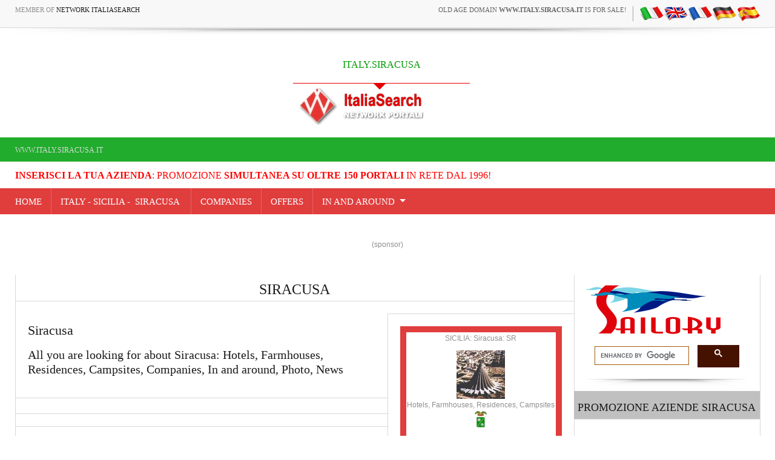

--- FILE ---
content_type: text/html
request_url: https://www.italy.siracusa.it/default.asp?lingua=ing
body_size: 16709
content:
<!-- security -->


<!DOCTYPE html>
<html lang="en">
    <head>
<title>Portale SIRACUSA: Siracusa Hotel, Farmhouse, Companies, Hotel, events, Photo, In and around, Hotel Siracusa | by italy.siracusa.it</title>
<meta name="keywords" content="portale Siracusa,Siracusa, hotel Siracusa, siracusa hotel Siracusa,visiting Siracusa, visit Siracusa, companies Siracusa,events Siracusa,photo Siracusa,in and around Siracusa,Bed and Breakfast Siracusa,Farmhouse Siracusa">
<meta name="description" content="Portale Siracusa, All you are looking for about Siracusa: Siracusa Hotels, Farmhouses, Residences, Campsites, Companies, events, Photo, In and around, All types of accommodation, Hotel, Farmhouse, Bed and Breakfast Siracusa">
<meta http-equiv="content-script-type" content="text/javascript" />
<meta http-equiv="content-style-type" content="text/css" />
<meta name="classification" content="travel" />
<meta name="distribution" content="global" />
<meta name="coverage" content="worldwide" />
<!-- Google Analytics -->
<script async src="https://www.googletagmanager.com/gtag/js?id=G-NFMT4GGDMJ"></script>
<script>
  window.dataLayer = window.dataLayer || [];
  function gtag(){dataLayer.push(arguments);}
  gtag('js', new Date());

  gtag('config', 'G-NFMT4GGDMJ');
</script>


<meta name="robots" content="index,follow">

<meta name="viewport" content="width=device-width, initial-scale=1.0">

 <link rel="stylesheet" href="https://inc.networkportali.it/theme/network_knx/css/bootstrap.css" media="all" />
 <link rel="stylesheet" href="https://inc.networkportali.it/theme/network_knx/css/font-awesome.css" media="all" />
 <link rel="stylesheet" href="https://inc.networkportali.it/theme/network_knx/css/superfish.css" media="all" />
 <link rel="stylesheet" href="https://inc.networkportali.it/theme/network_knx/css/owl.carousel.css" media="all" />
 <link rel="stylesheet" href="https://inc.networkportali.it/theme/network_knx/css/owl.theme.css" media="all" />

 <link rel="stylesheet" href="https://inc.networkportali.it/theme/network_knx/css/jquery.navgoco.css"/>
 <link rel="stylesheet" href="https://inc.networkportali.it/theme/network_knx/style.css">
 <link rel="stylesheet" href="https://inc.networkportali.it/theme/network_knx/css/responsive.css"/>
 <script src="https://inc.networkportali.it/theme/network_knx/js/modernizr.custom.60104.js"></script>
		
<link rel="shortcut icon" href="https://cdn.koinext.it/network/favicon.ico" />
<link href='https://servizi.koinext.it/anyweb_mobile.png' rel='apple-touch-icon' type='image/png'>
<link href='https://servizi.koinext.it/anyweb_mobile.png' rel='apple-touch-startup-image'>		

</head>


<body class="kopa-home-4">


<style>
    /* Responsivo per il logo e banner */
    .header-top-2 .wrapper {
        display: flex;
        justify-content: space-between;
        align-items: center;
    }

    #logo-container {
        text-align: center;
        position: relative;
        z-index: 999;
        flex: 1; /* Permette al logo di occupare spazio e adattarsi */
    }

    #logo-container img {
        max-width: 100%;
        height: auto;
    }

    .top-banner {
        margin-left: 20px;
    }

    /* Mobile View */
    @media (max-width: 768px) {
        .header-top-2 .wrapper {
            flex-direction: column;
            align-items: center;
        }

        .top-banner {
            margin-left: 0;
            margin-top: 10px;
            text-align: center;
        }
    }
</style>

    <div class="kopa-page-header">
        <div class="header-top">
            <div class="wrapper clearfix">
                <span class="kopa-current-time pull-left">Member of <a href="https://www.italiasearch.it">Network ItaliaSearch</a></span>

                <nav class="top-nav pull-right">
                    <ul class="top-menu clearfix">
					
					<li>
					   <a target="_blank" title="old age domain" href="https://www.dominiweb.it">old age domain <b>www.italy.siracusa.it</b> is for sale!</a>
					</li>					
					    <li><table border="0" cellspacing="0" cellpadding="0"><tr><td align="center"><a title=" it" href="https://www.italy.siracusa.it/default.asp?lingua=ita"><img src="https://www.hotelsweb.it/flags/it.png" border="0" alt="it" /></a></td><td align="center"><a title=" en" href="https://www.italy.siracusa.it/default.asp?lingua=ing"><img src="https://www.hotelsweb.it/flags/en.png" border="0" alt="en" /></a></td><td align="center"><a title=" fr" href="https://www.italy.siracusa.it/default.asp?lingua=fra"><img src="https://www.hotelsweb.it/flags/fr.png" border="0" alt="fr" /></a></td><td align="center"><a title=" de" href="https://www.italy.siracusa.it/default.asp?lingua=deu"><img src="https://www.hotelsweb.it/flags/de.png" border="0" alt="de"/></a></td><td align="center"><a title=" es" href="https://www.italy.siracusa.it/default.asp?lingua=spa"><img src="https://www.hotelsweb.it/flags/es.png" border="0" alt="es" /></a></td></tr></table></li>	
                    </ul>
                </nav>

            </div>
        </div>
		
		<img src="https://cdn.koinext.it/web/riga-H80.png" alt="shadow" height="20" width="100%">

		
<div class="header-top-2">
    <div class="wrapper clearfix" style="z-index:99999; display: flex; justify-content: space-between; align-items: center;">
        	

        <div id="logo-container" class="pull-left" style="text-align:center; position:relative; z-index:999;">
            <a href="https://www.italy.siracusa.it" title="ITALY.SIRACUSA">
                
                    <div style="height:40px; font-size:12pt; font-family:times; color:#009900;">
                        ITALY.SIRACUSA
                    </div>
                
                
                <img src="https://www.italiasearch.it/italy/network/placeholders/logo-2.png" alt="ITALY.SIRACUSA" title="ITALY.SIRACUSA" style="max-width:100%; height:auto;" />
            </a>
        </div>
        
				


        <div class="top-banner pull-right">
            <!-- Begin -  Site: Jollyportal Zone: 728 x 90 UAP Super Banner -->
<script language='javascript' src="https://www.bannerbuy.it/ads/Sequence2.aspx?ZoneID=3&amp;CountImpressions=True&amp;Total=1&amp;SiteID=1" type="text/javascript"></script>
<!-- End -  Site: Jollyportal Zone: 728 x 90 UAP Super Banner --> 
        </div>
    </div>
</div>


		
		
        <div class="header-bottom" style="bgcolor:#21AC2D;background-color:#21AC2D;text-color:#ffffff;">
            <div class="wrapper">
                <nav class="secondary-nav">
                    <ul class="secondary-menu clearfix">    
                      <li><a href="#">www.italy.siracusa.it</a></li> 
                    </ul>
                </nav>
            </div>
        </div>
		<div class="header-bottom" style="bgcolor:#ffffff;background-color:#ffffff;text-color:#000000; :right;">
            <div class="wrapper">
                <nav class="secondary-nav">
                    <ul class="secondary-menu clearfix">    
                      <li><a target="_blank" href="https://www.networkportali.it">
<font size="3" color="red">
<b>Inserisci la tua Azienda</b>: promozione <b>simultanea su oltre 150 portali</b> in rete dal 1996! 
</font>
</a></li>
                             
                    </ul>
                </nav>
            </div>
        </div>
        <div class="header-middle">
            <div class="wrapper">
                <nav class="main-nav">
                    <ul class="main-menu clearfix">  
                      
<li><a href="https://www.italy.siracusa.it">Home</a></li>

  

<li><a href="https://www.italy.siracusa.it">
    Italy&nbsp;-&nbsp;sicilia - &nbsp;Siracusa&nbsp;</a></li>
	
	
<li><a href="https://www.italy.siracusa.it/htw_bookings/search.asp?provincia=sr">COMPANIES</a>


</li>



<li>
<a href="https://www.italy.siracusa.it/ln.asp?pagina=offerte&amp;provincia=sr&amp;lingua=ing">
OFFERS</a>
</li>
<li>
<a href="https://www.italy.siracusa.it/ln.asp?pagina=dintorni&amp;provincia=sr&amp;lingua=ing">
IN AND AROUND</a>
<ul>
	<li><a href="https://www.italy.siracusa.it/ln.asp?pagina=dintorni&amp;provincia=sr&amp;lingua=ing">INFORMAZIONI</a></li>
	<li><a href="https://www.italy.siracusa.it/ln.asp?pagina=eventi&amp;provincia=sr&amp;lingua=ing">EVENTS</a></li>
	<li><a href="https://www.italy.siracusa.it/ln.asp?pagina=foto&amp;lk=sicilia|siracusa&amp;provincia=sr&amp;lingua=ing">PHOTO</a></li>
	<li><a href="https://www.italy.siracusa.it/ln.asp?pagina=video&amp;provincia=sr&amp;lingua=ing">VIDEO</a></li>
	<li><a href="https://www.italy.siracusa.it/ln.asp?pagina=recensioni&amp;provincia=sr&amp;lingua=ing">REVIEWS</a></li>	
	<li><a href="https://www.italy.siracusa.it/ln.asp?pagina=notizie&amp;provincia=sr&amp;lingua=ing">NOTIZIE</a>						
	<li><a href="https://www.italy.siracusa.it/ln.asp?pagina=lavoro&amp;provincia=sr&amp;lingua=ing">JOB OPPORTUNITY</a></li>
</ul>
</li>


                    </ul>
                    <i class='fa fa-align-justify'></i>
                    <div class="mobile-menu-wrapper">
                        <ul id="mobile-menu">
                          
<li><a href="https://www.italy.siracusa.it">Home</a></li>

  

<li><a href="https://www.italy.siracusa.it">
    Italy&nbsp;-&nbsp;sicilia - &nbsp;Siracusa&nbsp;</a></li>
	
	
<li><a href="https://www.italy.siracusa.it/htw_bookings/search.asp?provincia=sr">COMPANIES</a>


</li>



<li>
<a href="https://www.italy.siracusa.it/ln.asp?pagina=offerte&amp;provincia=sr&amp;lingua=ing">
OFFERS</a>
</li>
<li>
<a href="https://www.italy.siracusa.it/ln.asp?pagina=dintorni&amp;provincia=sr&amp;lingua=ing">
IN AND AROUND</a>
<ul>
	<li><a href="https://www.italy.siracusa.it/ln.asp?pagina=dintorni&amp;provincia=sr&amp;lingua=ing">INFORMAZIONI</a></li>
	<li><a href="https://www.italy.siracusa.it/ln.asp?pagina=eventi&amp;provincia=sr&amp;lingua=ing">EVENTS</a></li>
	<li><a href="https://www.italy.siracusa.it/ln.asp?pagina=foto&amp;lk=sicilia|siracusa&amp;provincia=sr&amp;lingua=ing">PHOTO</a></li>
	<li><a href="https://www.italy.siracusa.it/ln.asp?pagina=video&amp;provincia=sr&amp;lingua=ing">VIDEO</a></li>
	<li><a href="https://www.italy.siracusa.it/ln.asp?pagina=recensioni&amp;provincia=sr&amp;lingua=ing">REVIEWS</a></li>	
	<li><a href="https://www.italy.siracusa.it/ln.asp?pagina=notizie&amp;provincia=sr&amp;lingua=ing">NOTIZIE</a>						
	<li><a href="https://www.italy.siracusa.it/ln.asp?pagina=lavoro&amp;provincia=sr&amp;lingua=ing">JOB OPPORTUNITY</a></li>
</ul>
</li>


                        </ul>
                    </div>
                </nav>
            </div>
        </div>
	
	
    </div>
	<center>
	<br>
	<!-- Begin -  Site: www.networkportali.it Zone: 468x60 Traditional Banner -->
<script language="javascript"  type="text/javascript">
<!--
var browName = navigator.appName;
var SiteID = 1;
var ZoneID = 1;
var browDateTime = (new Date()).getTime();
var wd = window.innerWidth || document.documentElement.clientWidth || document.body.clientWidth;
if (browName=='Netscape')
{
document.write('<s'+'cript lang' + 'uage="jav' + 'ascript" src="https://www.bannerbuy.it/ads/a.aspx?ZoneID=' + ZoneID + '&amp;Task=Get&amp;IFR=False&amp;Browser=NETSCAPE4&amp;PageID=99999&amp;SiteID=' + SiteID + '&amp;Random=' + browDateTime  + '&amp;wd=' + wd  + '">'); document.write('</'+'scr'+'ipt>');
}
if (browName!='Netscape')
{
document.write('<s'+'cript lang' + 'uage="jav' + 'ascript" src="https://www.bannerbuy.it/ads/a.aspx?ZoneID=' + ZoneID + '&amp;Task=Get&amp;IFR=False&amp;PageID=99999&amp;SiteID=' + SiteID + '&amp;Random=' + browDateTime  + '&amp;wd=' + wd  + '">'); document.write('</'+'scr'+'ipt>');
}
// --> 
</script>
<!-- End -  Site: www.networkportali.it Zone: 468x60 Traditional Banner -->	
	<br>(sponsor)
	</center>
	
	<br><br>

  
        <section class="main-section">

                <div class="wrapper clearfix">

                    <div class="main-col pull-left">
                        
                        <div class="widget-area-3">
                            <div class="widget kopa masonry-list-widget">
                                <h1 class="widget-title">Siracusa</h1>
                            </div>
                        </div>

                        

                            		<center>
 
</center>





                        <div class="widget-area-4 pull-left">			

							
                            <div class="widget kopa-article-list-1-widget clearfix">
							<h2>Siracusa</h2>
							<h3>All you are looking for about&nbsp;Siracusa: 
							Hotels, Farmhouses, Residences, Campsites, Companies, In and around, Photo, News</h3>
								 


<br>


								

<h4 class="widget-title">
<!-- Begin -  Site: www.networkportali.it Zone: sicilia -->
<script language='javascript' src="https://www.bannerbuy.it/ads/Sequence2.aspx?ZoneID=6&amp;CountImpressions=True&amp;Total=1&amp;SiteID=1" type="text/javascript"></script>
<!-- End -  Site: www.networkportali.it Zone: sicilia -->
</h4>
 


   <h4 class="widget-title">TOP COMPANIES</h4>		

<ul class="older-post clearfix"> 
								    <li>
                                        <article class="entry-item clearfix" style="text-align:center;">
                                            <div>
											<a title="marketing aziende" rel="nofollow" target="_blank" href="https://www.networkportali.it">
                                               <img src="https://static.koinext.it/Fotohtl/no-foto.jpg" width="180" height="180" alt="la tua azienda qui" title="la tua azienda qui"  style="border: 1px solid #d1d1d1;padding:10px;margin:10px;box-shadow: 2px 4px #E7E9EB;"/>
											 </a>  
                                            </div>										
                                            <div>
                                                <header>
                                                    <span class="entry-date">
													<a title="la tua azienda qui" target="_blank" href="https://www.networkportali.it">													
													SPAZIO DISPONIBILE</span>
													</a>
                                                </header>
												<h5 class="entry-title">
												<a title="la tua azienda qui" rel="nofollow" target="_blank" href="https://www.networkportali.it">
												Inserisci la tua azienda in evidenza
                                                </a>	
												</h5>
					                           <br><br>
                                            </div>
                                        </article>
                                    </li>							
</ul>
								
                                
   
    <ul class="older-post clearfix">                     
								  <li>
                                        <article class="entry-item clearfix" style="text-align:center;">
                                            <div>
											  <a title="Appartamento Luxury Portopalo" rel="nofollow" href="https://www.italy.siracusa.it/htw_bookings/default.asp?mode=portopalo&amp;lingua=ing">
                                               <img src="https://static.koinext.it/Fotohtl/portopaloanagrafica.jpg" width="180" height="180" alt="APPARTAMENTO LUXURY PORTOPALO" title="APPARTAMENTO LUXURY PORTOPALO" style="border: 1px solid #d1d1d1;padding:10px;margin:10px;box-shadow: 2px 4px #E7E9EB;"/>
											   </a>
                                            </div>
                                            <div>
                                                <header>
                                                    <span class="entry-date">												
													Appartamento&nbsp;Portopalo di Capo Passero</span>
                                                </header>
												<h5 class="entry-title">
																							
												<a title="Appartamento Luxury Portopalo" rel="nofollow" href="https://www.italy.siracusa.it/htw_bookings/default.asp?mode=portopalo&amp;lingua=ing">
												APPARTAMENTO LUXURY PORTOPALO 
                                                </a>
												
												</h5>
					                           <br><br>
                                            </div>
                                        </article>
                                    </li>
</ul>									
   
   <ul class="older-post clearfix">                   
								  <li>
                                        <article class="entry-item clearfix" style="text-align:center;">
                                            <div>
											  <a title="Sportello vasca da bagno" rel="nofollow" href="https://www.italy.siracusa.it/htw_bookings/default.asp?mode=vasca01&amp;lingua=ing">
                                               <img src="https://static.koinext.it/Fotohtl/vasca01anagrafica.jpg" width="180" height="180" alt="SPORTELLO VASCA DA BAGNO" title="SPORTELLO VASCA DA BAGNO"  style="border: 1px solid #d1d1d1;padding:10px;margin:10px;box-shadow: 2px 4px #E7E9EB;"/>
											   </a>
                                            </div>
                                            <div>
                                                <header>
                                                    <span class="entry-date">												
													Idraulica&nbsp;</span>
                                                </header>
												<h5 class="entry-title">
																							
												<a title="Sportello vasca da bagno" rel="nofollow" href="https://www.italy.siracusa.it/htw_bookings/default.asp?mode=vasca01&amp;lingua=ing">
												SPORTELLO VASCA DA BAGNO 
                                                </a>
												
												</h5>
					                           <br><br>
                                            </div>
                                        </article>
                                    </li>
</ul>									
   
   <ul class="older-post clearfix">                   
								  <li>
                                        <article class="entry-item clearfix" style="text-align:center;">
                                            <div>
											  <a title="Rinnovamento Vasca e Doccia" rel="nofollow" href="https://www.italy.siracusa.it/htw_bookings/default.asp?mode=vasca00&amp;lingua=ing">
                                               <img src="https://static.koinext.it/Fotohtl/vasca00anagrafica.jpg" width="180" height="180" alt="RINNOVAMENTO VASCA E DOCCIA" title="RINNOVAMENTO VASCA E DOCCIA"  style="border: 1px solid #d1d1d1;padding:10px;margin:10px;box-shadow: 2px 4px #E7E9EB;"/>
											   </a>
                                            </div>
                                            <div>
                                                <header>
                                                    <span class="entry-date">												
													Idraulica&nbsp;</span>
                                                </header>
												<h5 class="entry-title">
																							
												<a title="Rinnovamento Vasca e Doccia" rel="nofollow" href="https://www.italy.siracusa.it/htw_bookings/default.asp?mode=vasca00&amp;lingua=ing">
												RINNOVAMENTO VASCA E DOCCIA 
                                                </a>
												
												</h5>
					                           <br><br>
                                            </div>
                                        </article>
                                    </li>
</ul>									
   
   <ul class="older-post clearfix">                   
								  <li>
                                        <article class="entry-item clearfix" style="text-align:center;">
                                            <div>
											  <a title="Non solo Spurghi" rel="nofollow" href="https://www.italy.siracusa.it/htw_bookings/default.asp?mode=spurghi&amp;lingua=ing">
                                               <img src="https://static.koinext.it/Fotohtl/spurghianagrafica.jpg" width="180" height="180" alt="NON SOLO SPURGHI" title="NON SOLO SPURGHI"  style="border: 1px solid #d1d1d1;padding:10px;margin:10px;box-shadow: 2px 4px #E7E9EB;"/>
											   </a>
                                            </div>
                                            <div>
                                                <header>
                                                    <span class="entry-date">												
													Servizi&nbsp;</span>
                                                </header>
												<h5 class="entry-title">
																							
												<a title="Non solo Spurghi" rel="nofollow" href="https://www.italy.siracusa.it/htw_bookings/default.asp?mode=spurghi&amp;lingua=ing">
												NON SOLO SPURGHI 
                                                </a>
												
												</h5>
					                           <br><br>
                                            </div>
                                        </article>
                                    </li>
</ul>									
   
   <ul class="older-post clearfix">                   
								  <li>
                                        <article class="entry-item clearfix" style="text-align:center;">
                                            <div>
											  <a title="Top Search Engine" rel="nofollow" href="https://www.italy.siracusa.it/htw_bookings/default.asp?mode=tse&amp;lingua=ing">
                                               <img src="https://static.koinext.it/Fotohtl/tseanagrafica.jpg" width="180" height="180" alt="TOP SEARCH ENGINE" title="TOP SEARCH ENGINE"  style="border: 1px solid #d1d1d1;padding:10px;margin:10px;box-shadow: 2px 4px #E7E9EB;"/>
											   </a>
                                            </div>
                                            <div>
                                                <header>
                                                    <span class="entry-date">												
													Servizi Web&nbsp;Pisa</span>
                                                </header>
												<h5 class="entry-title">
																							
												<a title="Top Search Engine" rel="nofollow" href="https://www.italy.siracusa.it/htw_bookings/default.asp?mode=tse&amp;lingua=ing">
												TOP SEARCH ENGINE 
                                                </a>
												
												</h5>
					                           <br><br>
                                            </div>
                                        </article>
                                    </li>
</ul>									
   
   <ul class="older-post clearfix">                   
								  <li>
                                        <article class="entry-item clearfix" style="text-align:center;">
                                            <div>
											  <a title="Suite Booking" rel="nofollow" href="https://www.italy.siracusa.it/htw_bookings/default.asp?mode=suitebooking&amp;lingua=ing">
                                               <img src="https://static.koinext.it/Fotohtl/suitebookinganagrafica.jpg" width="180" height="180" alt="SUITE BOOKING" title="SUITE BOOKING"  style="border: 1px solid #d1d1d1;padding:10px;margin:10px;box-shadow: 2px 4px #E7E9EB;"/>
											   </a>
                                            </div>
                                            <div>
                                                <header>
                                                    <span class="entry-date">												
													Servizi Web&nbsp;Pisa</span>
                                                </header>
												<h5 class="entry-title">
																							
												<a title="Suite Booking" rel="nofollow" href="https://www.italy.siracusa.it/htw_bookings/default.asp?mode=suitebooking&amp;lingua=ing">
												SUITE BOOKING 
                                                </a>
												
												</h5>
					                           <br><br>
                                            </div>
                                        </article>
                                    </li>
</ul>									
   
   <ul class="older-post clearfix">                   
								  <li>
                                        <article class="entry-item clearfix" style="text-align:center;">
                                            <div>
											  <a title="Siti Speedy Web" rel="nofollow" href="https://www.italy.siracusa.it/htw_bookings/default.asp?mode=speedy&amp;lingua=ing">
                                               <img src="https://static.koinext.it/Fotohtl/speedyanagrafica.jpg" width="180" height="180" alt="SITI SPEEDY WEB" title="SITI SPEEDY WEB"  style="border: 1px solid #d1d1d1;padding:10px;margin:10px;box-shadow: 2px 4px #E7E9EB;"/>
											   </a>
                                            </div>
                                            <div>
                                                <header>
                                                    <span class="entry-date">												
													Servizi Web&nbsp;Pisa</span>
                                                </header>
												<h5 class="entry-title">
																							
												<a title="Siti Speedy Web" rel="nofollow" href="https://www.italy.siracusa.it/htw_bookings/default.asp?mode=speedy&amp;lingua=ing">
												SITI SPEEDY WEB 
                                                </a>
												
												</h5>
					                           <br><br>
                                            </div>
                                        </article>
                                    </li>
</ul>									
   
   <ul class="older-post clearfix">                   
								  <li>
                                        <article class="entry-item clearfix" style="text-align:center;">
                                            <div>
											  <a title="QR Menu Digitale" rel="nofollow" href="https://www.italy.siracusa.it/htw_bookings/default.asp?mode=menu&amp;lingua=ing">
                                               <img src="https://static.koinext.it/Fotohtl/menuanagrafica.jpg" width="180" height="180" alt="QR MENU DIGITALE" title="QR MENU DIGITALE"  style="border: 1px solid #d1d1d1;padding:10px;margin:10px;box-shadow: 2px 4px #E7E9EB;"/>
											   </a>
                                            </div>
                                            <div>
                                                <header>
                                                    <span class="entry-date">												
													Servizi Web&nbsp;Pisa</span>
                                                </header>
												<h5 class="entry-title">
																							
												<a title="QR Menu Digitale" rel="nofollow" href="https://www.italy.siracusa.it/htw_bookings/default.asp?mode=menu&amp;lingua=ing">
												QR MENU DIGITALE 
                                                </a>
												
												</h5>
					                           <br><br>
                                            </div>
                                        </article>
                                    </li>
</ul>									
   
   <ul class="older-post clearfix">                   
								  <li>
                                        <article class="entry-item clearfix" style="text-align:center;">
                                            <div>
											  <a title="ProClic" rel="nofollow" href="https://www.italy.siracusa.it/htw_bookings/default.asp?mode=proclic&amp;lingua=ing">
                                               <img src="https://static.koinext.it/Fotohtl/proclicanagrafica.jpg" width="180" height="180" alt="PROCLIC" title="PROCLIC"  style="border: 1px solid #d1d1d1;padding:10px;margin:10px;box-shadow: 2px 4px #E7E9EB;"/>
											   </a>
                                            </div>
                                            <div>
                                                <header>
                                                    <span class="entry-date">												
													Servizi Web&nbsp;Pisa</span>
                                                </header>
												<h5 class="entry-title">
																							
												<a title="ProClic" rel="nofollow" href="https://www.italy.siracusa.it/htw_bookings/default.asp?mode=proclic&amp;lingua=ing">
												PROCLIC 
                                                </a>
												
												</h5>
					                           <br><br>
                                            </div>
                                        </article>
                                    </li>
</ul>									
   
   <ul class="older-post clearfix">                   
								  <li>
                                        <article class="entry-item clearfix" style="text-align:center;">
                                            <div>
											  <a title="Network Portali" rel="nofollow" href="https://www.italy.siracusa.it/htw_bookings/default.asp?mode=network&amp;lingua=ing">
                                               <img src="https://static.koinext.it/Fotohtl/networkanagrafica.jpg" width="180" height="180" alt="NETWORK PORTALI" title="NETWORK PORTALI"  style="border: 1px solid #d1d1d1;padding:10px;margin:10px;box-shadow: 2px 4px #E7E9EB;"/>
											   </a>
                                            </div>
                                            <div>
                                                <header>
                                                    <span class="entry-date">												
													Servizi Web&nbsp;Pisa</span>
                                                </header>
												<h5 class="entry-title">
																							
												<a title="Network Portali" rel="nofollow" href="https://www.italy.siracusa.it/htw_bookings/default.asp?mode=network&amp;lingua=ing">
												NETWORK PORTALI 
                                                </a>
												
												</h5>
					                           <br><br>
                                            </div>
                                        </article>
                                    </li>
</ul>									
   
   <ul class="older-post clearfix">                   
								  <li>
                                        <article class="entry-item clearfix" style="text-align:center;">
                                            <div>
											  <a title="Koinext all-in-one web suite" rel="nofollow" href="https://www.italy.siracusa.it/htw_bookings/default.asp?mode=koinext&amp;lingua=ing">
                                               <img src="https://static.koinext.it/Fotohtl/koinextanagrafica.jpg" width="180" height="180" alt="KOINEXT ALL-IN-ONE WEB SUITE" title="KOINEXT ALL-IN-ONE WEB SUITE"  style="border: 1px solid #d1d1d1;padding:10px;margin:10px;box-shadow: 2px 4px #E7E9EB;"/>
											   </a>
                                            </div>
                                            <div>
                                                <header>
                                                    <span class="entry-date">												
													Servizi Web&nbsp;Pisa</span>
                                                </header>
												<h5 class="entry-title">
																							
												<a title="Koinext all-in-one web suite" rel="nofollow" href="https://www.italy.siracusa.it/htw_bookings/default.asp?mode=koinext&amp;lingua=ing">
												KOINEXT ALL-IN-ONE WEB SUITE 
                                                </a>
												
												</h5>
					                           <br><br>
                                            </div>
                                        </article>
                                    </li>
</ul>									
   
   <ul class="older-post clearfix">                   
								  <li>
                                        <article class="entry-item clearfix" style="text-align:center;">
                                            <div>
											  <a title="Jolly Seo" rel="nofollow" href="https://www.italy.siracusa.it/htw_bookings/default.asp?mode=jollyseo&amp;lingua=ing">
                                               <img src="https://static.koinext.it/Fotohtl/jollyseoanagrafica.jpg" width="180" height="180" alt="JOLLY SEO" title="JOLLY SEO"  style="border: 1px solid #d1d1d1;padding:10px;margin:10px;box-shadow: 2px 4px #E7E9EB;"/>
											   </a>
                                            </div>
                                            <div>
                                                <header>
                                                    <span class="entry-date">												
													Servizi Web&nbsp;Pisa</span>
                                                </header>
												<h5 class="entry-title">
																							
												<a title="Jolly Seo" rel="nofollow" href="https://www.italy.siracusa.it/htw_bookings/default.asp?mode=jollyseo&amp;lingua=ing">
												JOLLY SEO 
                                                </a>
												
												</h5>
					                           <br><br>
                                            </div>
                                        </article>
                                    </li>
</ul>									
   
   <ul class="older-post clearfix">                   
								  <li>
                                        <article class="entry-item clearfix" style="text-align:center;">
                                            <div>
											  <a title="Graphic Design by Graphics.it" rel="nofollow" href="https://www.italy.siracusa.it/htw_bookings/default.asp?mode=graphics&amp;lingua=ing">
                                               <img src="https://static.koinext.it/Fotohtl/graphicsanagrafica.jpg" width="180" height="180" alt="GRAPHIC DESIGN BY GRAPHICS.IT" title="GRAPHIC DESIGN BY GRAPHICS.IT"  style="border: 1px solid #d1d1d1;padding:10px;margin:10px;box-shadow: 2px 4px #E7E9EB;"/>
											   </a>
                                            </div>
                                            <div>
                                                <header>
                                                    <span class="entry-date">												
													Servizi Web&nbsp;Pisa</span>
                                                </header>
												<h5 class="entry-title">
																							
												<a title="Graphic Design by Graphics.it" rel="nofollow" href="https://www.italy.siracusa.it/htw_bookings/default.asp?mode=graphics&amp;lingua=ing">
												GRAPHIC DESIGN BY GRAPHICS.IT 
                                                </a>
												
												</h5>
					                           <br><br>
                                            </div>
                                        </article>
                                    </li>
</ul>									
   
   <ul class="older-post clearfix">                   
								  <li>
                                        <article class="entry-item clearfix" style="text-align:center;">
                                            <div>
											  <a title="GC Digital Specialist" rel="nofollow" href="https://www.italy.siracusa.it/htw_bookings/default.asp?mode=gilda&amp;lingua=ing">
                                               <img src="https://static.koinext.it/Fotohtl/gildaanagrafica.jpg" width="180" height="180" alt="GC DIGITAL SPECIALIST" title="GC DIGITAL SPECIALIST"  style="border: 1px solid #d1d1d1;padding:10px;margin:10px;box-shadow: 2px 4px #E7E9EB;"/>
											   </a>
                                            </div>
                                            <div>
                                                <header>
                                                    <span class="entry-date">												
													Servizi Web&nbsp;</span>
                                                </header>
												<h5 class="entry-title">
																							
												<a title="GC Digital Specialist" rel="nofollow" href="https://www.italy.siracusa.it/htw_bookings/default.asp?mode=gilda&amp;lingua=ing">
												GC DIGITAL SPECIALIST 
                                                </a>
												
												</h5>
					                           <br><br>
                                            </div>
                                        </article>
                                    </li>
</ul>									
   
   <ul class="older-post clearfix">                   
								  <li>
                                        <article class="entry-item clearfix" style="text-align:center;">
                                            <div>
											  <a title="E-commerce by Virtualshops.it" rel="nofollow" href="https://www.italy.siracusa.it/htw_bookings/default.asp?mode=shop&amp;lingua=ing">
                                               <img src="https://static.koinext.it/Fotohtl/shopanagrafica.jpg" width="180" height="180" alt="E-COMMERCE BY VIRTUALSHOPS.IT" title="E-COMMERCE BY VIRTUALSHOPS.IT"  style="border: 1px solid #d1d1d1;padding:10px;margin:10px;box-shadow: 2px 4px #E7E9EB;"/>
											   </a>
                                            </div>
                                            <div>
                                                <header>
                                                    <span class="entry-date">												
													Servizi Web&nbsp;Pisa</span>
                                                </header>
												<h5 class="entry-title">
																							
												<a title="E-commerce by Virtualshops.it" rel="nofollow" href="https://www.italy.siracusa.it/htw_bookings/default.asp?mode=shop&amp;lingua=ing">
												E-COMMERCE BY VIRTUALSHOPS.IT 
                                                </a>
												
												</h5>
					                           <br><br>
                                            </div>
                                        </article>
                                    </li>
</ul>									
   
   <ul class="older-post clearfix">                   
								  <li>
                                        <article class="entry-item clearfix" style="text-align:center;">
                                            <div>
											  <a title="Domini Web" rel="nofollow" href="https://www.italy.siracusa.it/htw_bookings/default.asp?mode=domini&amp;lingua=ing">
                                               <img src="https://static.koinext.it/Fotohtl/dominianagrafica.jpg" width="180" height="180" alt="DOMINI WEB" title="DOMINI WEB"  style="border: 1px solid #d1d1d1;padding:10px;margin:10px;box-shadow: 2px 4px #E7E9EB;"/>
											   </a>
                                            </div>
                                            <div>
                                                <header>
                                                    <span class="entry-date">												
													Servizi Web&nbsp;Pisa</span>
                                                </header>
												<h5 class="entry-title">
																							
												<a title="Domini Web" rel="nofollow" href="https://www.italy.siracusa.it/htw_bookings/default.asp?mode=domini&amp;lingua=ing">
												DOMINI WEB 
                                                </a>
												
												</h5>
					                           <br><br>
                                            </div>
                                        </article>
                                    </li>
</ul>									
   
   <ul class="older-post clearfix">                   
								  <li>
                                        <article class="entry-item clearfix" style="text-align:center;">
                                            <div>
											  <a title="Certificazione Siti Web Ufficiali" rel="nofollow" href="https://www.italy.siracusa.it/htw_bookings/default.asp?mode=sitiweb&amp;lingua=ing">
                                               <img src="https://static.koinext.it/Fotohtl/sitiwebanagrafica.jpg" width="180" height="180" alt="CERTIFICAZIONE SITI WEB UFFICIALI" title="CERTIFICAZIONE SITI WEB UFFICIALI"  style="border: 1px solid #d1d1d1;padding:10px;margin:10px;box-shadow: 2px 4px #E7E9EB;"/>
											   </a>
                                            </div>
                                            <div>
                                                <header>
                                                    <span class="entry-date">												
													Servizi Web&nbsp;Pisa</span>
                                                </header>
												<h5 class="entry-title">
																							
												<a title="Certificazione Siti Web Ufficiali" rel="nofollow" href="https://www.italy.siracusa.it/htw_bookings/default.asp?mode=sitiweb&amp;lingua=ing">
												CERTIFICAZIONE SITI WEB UFFICIALI 
                                                </a>
												
												</h5>
					                           <br><br>
                                            </div>
                                        </article>
                                    </li>
</ul>									
   
   <ul class="older-post clearfix">                   
								  <li>
                                        <article class="entry-item clearfix" style="text-align:center;">
                                            <div>
											  <a title="Certificazione Accessibilit� EAA-Ready" rel="nofollow" href="https://www.italy.siracusa.it/htw_bookings/default.asp?mode=accessibile&amp;lingua=ing">
                                               <img src="https://static.koinext.it/Fotohtl/accessibileanagrafica.jpg" width="180" height="180" alt="CERTIFICAZIONE ACCESSIBILIT� EAA-READY" title="CERTIFICAZIONE ACCESSIBILIT� EAA-READY"  style="border: 1px solid #d1d1d1;padding:10px;margin:10px;box-shadow: 2px 4px #E7E9EB;"/>
											   </a>
                                            </div>
                                            <div>
                                                <header>
                                                    <span class="entry-date">												
													Servizi Web&nbsp;Pisa</span>
                                                </header>
												<h5 class="entry-title">
																							
												<a title="Certificazione Accessibilit� EAA-Ready" rel="nofollow" href="https://www.italy.siracusa.it/htw_bookings/default.asp?mode=accessibile&amp;lingua=ing">
												CERTIFICAZIONE ACCESSIBILIT� EAA-READY 
                                                </a>
												
												</h5>
					                           <br><br>
                                            </div>
                                        </article>
                                    </li>
</ul>									
   
   <ul class="older-post clearfix">                   
								  <li>
                                        <article class="entry-item clearfix" style="text-align:center;">
                                            <div>
											  <a title="Banner multi-sito" rel="nofollow" href="https://www.italy.siracusa.it/htw_bookings/default.asp?mode=banner&amp;lingua=ing">
                                               <img src="https://static.koinext.it/Fotohtl/banneranagrafica.jpg" width="180" height="180" alt="BANNER MULTI-SITO" title="BANNER MULTI-SITO"  style="border: 1px solid #d1d1d1;padding:10px;margin:10px;box-shadow: 2px 4px #E7E9EB;"/>
											   </a>
                                            </div>
                                            <div>
                                                <header>
                                                    <span class="entry-date">												
													Servizi Web&nbsp;</span>
                                                </header>
												<h5 class="entry-title">
																							
												<a title="Banner multi-sito" rel="nofollow" href="https://www.italy.siracusa.it/htw_bookings/default.asp?mode=banner&amp;lingua=ing">
												BANNER MULTI-SITO 
                                                </a>
												
												</h5>
					                           <br><br>
                                            </div>
                                        </article>
                                    </li>
</ul>									
		


<ul class="older-post clearfix"> 
								    <li>
                                        <article class="entry-item clearfix" style="text-align:center;">
                                            <div>
											<a title="marketing aziende" rel="nofollow" target="_blank" href="https://www.networkportali.it">
                                               <img src="https://static.koinext.it/Fotohtl/no-foto.jpg" width="180" height="180" alt="la tua azienda qui" title="la tua azienda qui"  style="border: 1px solid #d1d1d1;padding:10px;margin:10px;box-shadow: 2px 4px #E7E9EB;"/>
											 </a>                                              </div>										
                                            <div>
                                                <header>
                                                    <span class="entry-date">	
													<a title="la tua azienda qui" target="_blank" href="https://www.networkportali.it">													
													SPAZIO DISPONIBILE</span>
													</a>
                                                </header>
												<h5 class="entry-title">
												<a title="la tua azienda qui" rel="nofollow" target="_blank" href="https://www.networkportali.it">
												Inserisci la tua azienda in evidenza
                                                </a>	
												</h5>
					                           <br><br>
                                            </div>
                                        </article>
                                    </li>							
</ul>


                                <!-- older-post -->
                            </div>
                            <!-- widget -->

                            <div class="widget kopa-adv-widget">
                               <!-- Begin -  Site: www.networkportali.it Zone: 468x60 Traditional Banner -->
<script language="javascript"  type="text/javascript">
<!--
var browName = navigator.appName;
var SiteID = 1;
var ZoneID = 1;
var browDateTime = (new Date()).getTime();
var wd = window.innerWidth || document.documentElement.clientWidth || document.body.clientWidth;
if (browName=='Netscape')
{
document.write('<s'+'cript lang' + 'uage="jav' + 'ascript" src="https://www.bannerbuy.it/ads/a.aspx?ZoneID=' + ZoneID + '&amp;Task=Get&amp;IFR=False&amp;Browser=NETSCAPE4&amp;PageID=99999&amp;SiteID=' + SiteID + '&amp;Random=' + browDateTime  + '&amp;wd=' + wd  + '">'); document.write('</'+'scr'+'ipt>');
}
if (browName!='Netscape')
{
document.write('<s'+'cript lang' + 'uage="jav' + 'ascript" src="https://www.bannerbuy.it/ads/a.aspx?ZoneID=' + ZoneID + '&amp;Task=Get&amp;IFR=False&amp;PageID=99999&amp;SiteID=' + SiteID + '&amp;Random=' + browDateTime  + '&amp;wd=' + wd  + '">'); document.write('</'+'scr'+'ipt>');
}
// --> 
</script>
<!-- End -  Site: www.networkportali.it Zone: 468x60 Traditional Banner -->								
                            </div>

                            <!-- widget -->
							<div class="widget kopa-adv-widget">

	<a href="ln.asp?provincia=SR" class="search-button icon-btn red-btn"><span>IN AND AROUND > read more</span></a>
				
                            </div>    
							
                            <div class="widget kopa-adv-widget">
							<h4 class="widget-title">Portali province SICILIA</h4>
					        
<table border="0" cellpadding="5" cellspacing="5" style="border-collapse: collapse" width="100%" bordercolor="#111111" id="AutoNumber1">
  <tr>
    <td align="center" width="100%" colspan="4">
    <h3><b><font face="Verdana" size="3"><a href="https://www.siciliasearch.it">
    <img border="0" src="https://www.italiasearch.it/network/foto/open-sicilia.jpg"><br />
    Sicilia</a></font></b></h3>
    </td>
  </tr>
  <tr>
    <td align="center" width="25%"><b><font face="Verdana" size="1">
    <a title="sicilia agrigento" href="https://www.italy.agrigento.it">
    <img border="0" src="https://www.italiasearch.it/network/foto/AG.jpg" width="80" height="80"><br />
    AGRIGENTO</a></font></b></td>
    <td align="center" width="25%"><b><font face="Verdana" size="1">
    <a title="sicilia catania" href="https://www.italy.catania.it">
    <img border="0" src="https://www.italiasearch.it/network/foto/CT.jpg" width="80" height="80"><br />
    CATANIA</a></font></b></td>
    <td align="center" width="25%"><b><font face="Verdana" size="1">
    <a title="sicilia caltanissetta" href="https://www.italy.caltanissetta.it">
    <img border="0" src="https://www.italiasearch.it/network/foto/CL.jpg" width="80" height="80"><br />
    CALTANISSETTA</a></font></b></td>
    <td align="center" width="25%"><b><font face="Verdana" size="1">
    <a title="sicilia enna" href="https://www.italy.enna.it">
    <img border="0" src="https://www.italiasearch.it/network/foto/EN.jpg" width="80" height="80"><br />
    ENNA</a></font></b></td>
  </tr>
  <tr>
    <td align="center" width="25%"><b><font face="Verdana" size="1">
    <a title="sicilia messina" href="https://www.italy.messina.it">
    <img border="0" src="https://www.italiasearch.it/network/foto/ME.jpg" width="80" height="80"><br />
    MESSINA</a></font></b></td>
    <td align="center" width="25%"><b><font face="Verdana" size="1">
    <a title="sicilia palermo" href="https://www.italy.palermo.it">
    <img border="0" src="https://www.italiasearch.it/network/foto/PA.jpg" width="80" height="80"><br />
    PALERMO</a></font></b></td>
    <td align="center" width="25%"><b><font face="Verdana" size="1">
    <a title="sicilia ragusa" href="https://www.italy.ragusa.it">
    <img border="0" src="https://www.italiasearch.it/network/foto/RG.jpg" width="80" height="80"><br />
    RAGUSA</a></font></b></td>
    <td align="center" width="25%"><b><font face="Verdana" size="1">
    <a title="sicilia siracusa" href="https://www.italy.siracusa.it">
    <img border="0" src="https://www.italiasearch.it/network/foto/SR.jpg" width="80" height="80"><br />
    SIRACUSA</a></font></b></td>
  </tr>
  <tr>
    <td align="center" width="25%"><b><font face="Verdana" size="1">
    <a title="sicilia trapani" href="https://www.italy.trapani.it">
    <img border="0" src="https://www.italiasearch.it/network/foto/TP.jpg" width="80" height="80"><br />
    TRAPANI</a></font></b></td>
    <td align="center" width="25%">&nbsp;</td>
    <td align="center" width="25%">&nbsp;</td>
    <td align="center" width="25%">&nbsp;</td>
  </tr>
  </table>						
                            </div>													
                        </div>
						
						
						
                        <div class="widget-area-5 pull-left">
                            <div class="widget kopa-adv-widget" style="background-color:#fff;">

			<p>SICILIA: Siracusa: SR</p>
<img src="https://www.italiasearch.it/network/foto/SR.jpg" alt="stemma" border="8"><br />Hotels, Farmhouses, Residences, Campsites<br /><img src="https://www.italiasearch.it/network/stemma/20px-Provincia_di_Siracusa-Stemma.png" alt="stemma" border="0"><br /><h3><a href="htw_bookings/search.asp?provincia=SR&regione=SICILIA&struttura=Agriturismo" title="Farmhouse Siracusa">Farmhouse Siracusa</a></h3><h3><a href="htw_bookings/search.asp?provincia=SR&regione=SICILIA&struttura=Appartamento" title="Apartments Siracusa">Apartments Siracusa</a></h3><h3><a href="htw_bookings/search.asp?provincia=SR&regione=SICILIA&struttura=Bed and Breakfast" title="Bed and Breakfast Siracusa">Bed and Breakfast Siracusa</a></h3><h3><a href="htw_bookings/search.asp?provincia=SR&regione=SICILIA&struttura=Hotel" title="Hotel Siracusa">Hotel Siracusa</a></h3><h3><a href="htw_bookings/search.asp?provincia=SR&regione=SICILIA&struttura=Redazione" title="Redazione Siracusa">Redazione Siracusa</a></h3><h3><a href="htw_bookings/search.asp?provincia=SR&regione=SICILIA&struttura=Residence" title="Residence Siracusa">Residence Siracusa</a></h3><h3><a href="htw_bookings/search.asp?provincia=SR&regione=SICILIA&struttura=Servizi" title="Services Siracusa">Services Siracusa</a></h3><h3><a href="htw_bookings/search.asp?regione=SICILIA&provincia=SR">Companies Siracusa</a> (171)</h3> 

							<h4 class="widget-title">SICILIA</h4>
                            <img src="https://www.italiasearch.it/network/cartine/italia-SICILIA.gif" border="0" alt="" />
							<img src="https://www.italiasearch.it/network/map/SICILIA-map.jpg" border="0" alt="" /> 
                            </div>						
						</div>
						
                        <div class="widget-area-5 pull-left">
                            <div class="widget kopa-adv-widget" style="background-color:#fff;">						
							  <h4 class="widget-title">TOP DESTINATIONS</h4>
							 <a href="htw_bookings/italia.asp?provincia=PI">
							 <img src="https://www.italiasearch.it/network/img_banner/pisa.jpg">
							 </a>
							 <h4 class="widget-title">PISA, Italy</h4>
                            </div>
						</div>
						
                        <div class="widget-area-5 pull-left">

                            <div class="widget kopa-carousel-list-2-widget">
							<h4 class="widget-title">TOP SELECTED</h4>
							    
							
						 
								<div class="owl-carousel kopa-owl-carousel-1">
								
								
								
                                    <div class="item" style="align:center;float:center;text-align:center;">
                                        <ul>
										
										  <li>
                                                <article class="entry-item">
												    <center>
                                                    <div class="entry-thumb2" style="text-align:center;width:180px;background-color:#ffffff;">
													   <a title="TOP ITALY" href="https://www.italy.siracusa.it/ln.asp?aziende=italy">
                                                       <img width="180" src="https://www.italiasearch.it/network/cartine/italia-italy.gif" alt="promozione aziende" />
													   </a>
                                                    </div>
													</center>
                                                </article>
                                            </li>
																					
                                            <li>
                                                <article class="entry-item">
                                                    <div class="entry-thumb2">
													  <a title="TORRE PENDENTE Camping Village" href="https://www.italy.siracusa.it/htw_bookings/default.asp?mode=torrependente&amp;lingua=ing">
                                                       <img width="180" height="180" src="https://static.koinext.it/Fotohtl/torrependenteanagrafica.jpg" alt="TORRE PENDENTE Camping Village" />
													  </a> 
                                                    </div>
                                                    <div class="entry-content">
                                                        <span class="entry-date">CAMPEGGIO&nbsp;TOSCANA</span>
                                                        <h6 class="entry-title">
														<a rel="nofollow" href="https://www.italy.siracusa.it/htw_bookings/default.asp?mode=torrependente&amp;lingua=ing">
														TORRE PENDENTE CAMPING VILLAGE, Pisa
														</a></h6>
                                                    </div>
                                                </article>
                                            </li>
										
                                            <li>
                                                <article class="entry-item">
                                                    <div class="entry-thumb2">
													  <a title="Bed and Breakfast BAOBAB" href="https://www.italy.siracusa.it/htw_bookings/default.asp?mode=baobab&amp;lingua=ing">
                                                       <img width="180" height="180" src="https://static.koinext.it/Fotohtl/baobabanagrafica.jpg" alt="Bed and Breakfast BAOBAB" />
													  </a> 
                                                    </div>
                                                    <div class="entry-content">
                                                        <span class="entry-date">BED AND BREAKFAST&nbsp;SICILIA</span>
                                                        <h6 class="entry-title">
														<a rel="nofollow" href="https://www.italy.siracusa.it/htw_bookings/default.asp?mode=baobab&amp;lingua=ing">
														BED AND BREAKFAST BAOBAB, Piazza Armerina
														</a></h6>
                                                    </div>
                                                </article>
                                            </li>
										
                                            <li>
                                                <article class="entry-item">
                                                    <div class="entry-thumb2">
													  <a title="Hotel Villa Primavera" href="https://www.italy.siracusa.it/htw_bookings/default.asp?mode=hvprima&amp;lingua=ing">
                                                       <img width="180" height="180" src="https://static.koinext.it/Fotohtl/hvprimaanagrafica.jpg" alt="Hotel Villa Primavera" />
													  </a> 
                                                    </div>
                                                    <div class="entry-content">
                                                        <span class="entry-date">HOTEL&nbsp;TOSCANA</span>
                                                        <h6 class="entry-title">
														<a rel="nofollow" href="https://www.italy.siracusa.it/htw_bookings/default.asp?mode=hvprima&amp;lingua=ing">
														HOTEL VILLA PRIMAVERA, Pisa
														</a></h6>
                                                    </div>
                                                </article>
                                            </li>
											
                                        </ul>                            
                                    </div>

                                    <div class="item" style="align:center;float:center;text-align:center;">
                                        <ul>									
										
                                            <li>
                                                <article class="entry-item">
                                                    <div class="entry-thumb2">
													   <a title="Hotel Villa Primavera" href="https://www.italy.siracusa.it/htw_bookings/default.asp?mode=hvprima&amp;lingua=ing">
                                                          <img width="180" height="180" src="https://static.koinext.it/Fotohtl/hvprimaanagrafica.jpg" alt="Hotel Villa Primavera" />
													   </a>
                                                    </div>
                                                    <div class="entry-content">
                                                        <span class="entry-date">HOTEL&nbsp;TOSCANA</span>
                                                        <h6 class="entry-title">
														<a title="Hotel Villa Primavera" rel="nofollow" href="https://www.italy.siracusa.it/htw_bookings/default.asp?mode=hvprima&amp;lingua=ing">
														HOTEL VILLA PRIMAVERA, Pisa
														</a></h6>
                                                    </div>
                                                </article>
                                            </li>
										
                                            <li>
                                                <article class="entry-item">
                                                    <div class="entry-thumb2">
													   <a title="Hotel Novecento Pisa" href="https://www.italy.siracusa.it/htw_bookings/default.asp?mode=hnovecento&amp;lingua=ing">
                                                          <img width="180" height="180" src="https://static.koinext.it/Fotohtl/hnovecentoanagrafica.jpg" alt="Hotel Novecento Pisa" />
													   </a>
                                                    </div>
                                                    <div class="entry-content">
                                                        <span class="entry-date">HOTEL&nbsp;TOSCANA</span>
                                                        <h6 class="entry-title">
														<a title="Hotel Novecento Pisa" rel="nofollow" href="https://www.italy.siracusa.it/htw_bookings/default.asp?mode=hnovecento&amp;lingua=ing">
														HOTEL NOVECENTO PISA, Pisa
														</a></h6>
                                                    </div>
                                                </article>
                                            </li>
										
                                            <li>
                                                <article class="entry-item">
                                                    <div class="entry-thumb2">
													   <a title="Renato Raimo" href="https://www.italy.siracusa.it/htw_bookings/default.asp?mode=raimo&amp;lingua=ing">
                                                          <img width="180" height="180" src="https://static.koinext.it/Fotohtl/raimoanagrafica.jpg" alt="Renato Raimo" />
													   </a>
                                                    </div>
                                                    <div class="entry-content">
                                                        <span class="entry-date">SPETTACOLO&nbsp;TOSCANA</span>
                                                        <h6 class="entry-title">
														<a title="Renato Raimo" rel="nofollow" href="https://www.italy.siracusa.it/htw_bookings/default.asp?mode=raimo&amp;lingua=ing">
														RENATO RAIMO, Pisa
														</a></h6>
                                                    </div>
                                                </article>
                                            </li>
											
                                        </ul>                              

                                    </div>
									
									
                                </div>
			
                            </div>
                        </div>
                    </div>
                    <!-- main-col -->

                    <div class="sidebar widget-area-2 pull-left">
                                               

					   <div class="widget kopa-article-list-1-widget">
					  
<img alt="search" width="224" height="85" src="https://www.sailory.com/logo_sailory.gif">
 
   

 
 <script>
  (function() {
    var cx = '005059188355323051910:9vbycs_royk';
    var gcse = document.createElement('script');
    gcse.type = 'text/javascript';
    gcse.async = true;
    gcse.src = 'https://cse.google.com/cse.js?cx=' + cx;
    var s = document.getElementsByTagName('script')[0];
    s.parentNode.insertBefore(gcse, s);
  })();
</script>
<gcse:search></gcse:search>



<img src="https://cdn.koinext.it/web/riga-H80.png" alt="shadow" height="20" width="100%">

                               
                            <h4 class="widget-title" style="background-color:#c0c0c0;"><br>Promozione aziende Siracusa</h4>

                            <article class="last-item clearfix">
                                <div class="entry-content" style="text-align:center;">
								<a title="realizzazione siti web Siracusa" target="_blank" href="https://www.speedyweb.it">
									<img border="0" height="180" width="180" alt="realizzazione siti web Siracusa" src="https://static.koinext.it/Fotohtl/speedyanagrafica.jpg">
									<br>
                                    <span>dal 1996 in continua <b>innovazione tecnologica</b>!<br>Sfrutta tecnologie avanzate per avere un sito web ottimizzato al 100%</span></a>
                                </div>
                            </article>

<img src="https://cdn.koinext.it/web/riga-H80.png" alt="shadow" height="20" width="100%">
<br>							
							
                            <article class="last-item clearfix">
                                <div class="entry-content" style="text-align:center;">
							
<a title="network portali" target="_blank" href="https://www.networkportali.it/">
<img height="180" width="180" alt="inserimento network portali" src="https://inc.networkportali.it/img/inserimento-network-portali-180.png"><br>
Questo portale aderisce al progetto di<br><b>PROMOZIONE MULTI-CANALE</b>:<br>unico inserimento, multipla promozione!
</a>
  
                                </div>
                            </article>

<img src="https://cdn.koinext.it/web/riga-H80.png" alt="shadow" height="20" width="100%">
<br>

						
                            <article class="last-item clearfix">
                                <div class="entry-content" style="text-align:center;">
								<a title="web sincronizzato" target="_blank" href="https://www.koinext.it">
								<img height="180" width="180" alt="siti web Siracusa" src="https://static.koinext.it/Fotohtl/koinextanagrafica.jpg">
								<br>
                                    <span><b>Koinext, piattaforma Web Multi-canale.</b><br>Rottama il tuo sito e gestisci tutto il tuo Web con un click <b>simultaneamente</b>!</span></a>
                                </div>
                            </article>							
								
<img src="https://cdn.koinext.it/web/riga-H80.png" alt="shadow" height="20" width="100%">

						<br>	

                            <h3 class="widget-title">Hotel Siracusa</h3>





							<p align="center">



							
<br>
<img src="https://cdn.koinext.it/web/riga-H80.png" alt="shadow" height="20" width="100%">
<br>
							
		  <h4 class="widget-title">Follow us</h4>	

 <div id="fb-root"></div>
<script>(function(d, s, id) {
  var js, fjs = d.getElementsByTagName(s)[0];
  if (d.getElementById(id)) return;
  js = d.createElement(s); js.id = id;
  js.src = "//connect.facebook.net/it_IT/sdk.js#xfbml=1&version=v2.6";
  fjs.parentNode.insertBefore(js, fjs);
}(document, 'script', 'facebook-jssdk'));</script>

<div style="align:center;float:center;text-align:center;">
<div class="fb-page" data-href="https://www.facebook.com/network.portali.jollyportal/" data-width="300" data-small-header="false" data-hide-cover="false" data-show-facepile="false">
<div class="fb-xfbml-parse-ignore">
<blockquote cite="https://www.facebook.com/network.portali.jollyportal/"><a rel="nofollow" target="_blank" href="https://www.facebook.com/network.portali.jollyportal/">Network Portali</a></blockquote></div></div>
</div>
<br><br>

		

                     <center>
					 SHARE US<br>					
					
<div class="share42init" data-url="www.italy.siracusa.it/default.asp?lingua=ing" data-image="" data-title="" data-top1="150" data-top2="20" data-margin="0"></div>
<script type="text/javascript" src="https://cdn.koinext.it/koinext/koinext_social_share/share42.js"></script>

					</center>



							
<br>
<img src="https://cdn.koinext.it/web/riga-H80.png" alt="shadow" height="20" width="100%">
<br>    
                            <h4 class="entry-title">Banner & Annunci</h4>		
	
                            <ul class="older-post clearfix">
                                <li>
								
                                    <article class="entry-item clearfix">
                                        <div class="entry-content">
                                            <iframe name="ads" src="https://www.italiasearch.it/network/ads_laterali.asp" height="1500" width="250" border="0" frameborder="0" scrolling="no"></iframe>
                                        </div>										
                                    </article>
							
                                </li>
                            </ul>
							
                        </div>			
                    </div>
				</div>

        </section>


     <section class="dark-box">

    </section>

	


    <section id="bottom-sidebar">
        
        <div class="wrapper">

            <div class="row">
                
                <div class="col-md-3 col-sm-3 widget-area-9">
                    <div class="bottom-logo">
                        <a href="https://www.italiasearch.it/"><img src="https://www.italiasearch.it/italy/network/placeholders/logo.png" alt="portali italia" /></a>  
<br>
                        <a href="https://www.networkportali.it/"><img src="https://inc.networkportali.it/img/inserimento-network-portali-180.png" alt="network portali" /></a>  
					
                    </div>
                </div>

                <div class="col-md-3 col-sm-3 widget-area-11">
                    <div class="widget kopa-flickr-widget">
                        <h4 class="widget-title">Network <span>Portali</span></h4>
                        <p>Il Network di portali comprende il Circuito ItaliaSearch composto da un portale per ogni regione ed uno per ogni provincia d'Italia, oltre a numerosi altri portali, per un totale di <b>oltre 150 portali in rete da 30 anni! Alto traffico sia nazionale che internazionale.</b></p>
						<h4 class="widget-title"></h4>
						<h4 class="widget-title">Portali <span>Regioni d'Italia</span></h4>
                              [ <a title="abruzzo" href="https://www.abruzzosearch.it">
      Abruzzo</a> |
      <a title="basilicata" href="https://www.basilicatasearch.it">
      Basilicata</a> |
      <a title="calabria" href="https://www.calabriasearch.it">
      Calabria</a> |
      <a title="campania" href="https://www.campaniasearch.it">
      Campania</a> |
      <a title="emilia romagna" href="https://www.romagnasearch.it">
      Emilia Romagna</a> |
      <a title="friuli" href="https://www.friulisearch.it">
      Friuli Venezia Giulia</a> |
      <a title="lazio" href="https://www.laziosearch.it">
      Lazio</a> |
      <a title="liguria" href="https://www.liguriasearch.it">
      Liguria</a> |
      <a title="lombardia" href="https://www.lombardiasearch.it">
      Lombardia</a> | 
      <a title="molise" href="https://www.molisesearch.it">
      Molise</a> | 
      <a title="marche" href="https://www.marchesearch.it">
      Marche</a> | 
      <a title="piemonte" href="https://www.piemontesearch.it">
      Piemonte</a> | 
      <a title="puglia" href="https://www.pugliasearch.it">
      Puglia</a> | 
      <a title="sardegna" href="https://www.sardegnasearch.it">
      Sardegna</a> | 
      <a title="sicilia" href="https://www.siciliasearch.it">
      Sicilia</a> |
      <a title="toscana" href="https://www.toscanasearch.it">
      Toscana</a> |
      <a title="trentino" href="https://www.trentinosearch.it">
      Trentino Alto Adige</a> | 
      <a title="umbria" href="https://www.umbriasearch.it">
      Umbria</a> | 
      <a title="valle d'aosta" href="https://www.aostasearch.it">
      Valle d&#39;Aosta</a> | 
      <a title="veneto" href="https://www.venetosearch.it">
      Veneto</a> ]					
                    </div>
                </div>

                <div class="col-md-3 col-sm-3 widget-area-11">
                    <div class="widget kopa-flickr-widget">
                        <h4 class="widget-title">Top <span>Italy</span></h4>
							  [ 
	  <a target="_blank" href="https://www.pisaonline.it" title="pisa">Pisa</a> | 
	  <a target="_blank" href="https://www.italy.roma.it" title="roma">Roma</a> |
	  <a target="_blank" href="https://www.italy.firenze.it" title="firenze">Firenze</a> |	  
	  <a target="_blank" href="https://www.italy.venezia.it" title="venezia">Venezia</a> |
	  <a target="_blank" href="https://www.italy.palermo.it" title="palermo">Palermo</a> |
	  <a target="_blank" href="https://www.italy.milano.it" title="milano">Milano</a> |
	  <a target="_blank" href="https://www.italy.napoli.it" title="napoli">Napoli</a> |
      <a target="_blank" href="https://www.piazza-armerina.it" title="piazza armerina">Piazza Armerina</a> ]
						<hr>
						<h4 class="widget-title">Network <span>Pisa</span></h4>
                        	  [ 
      <a href="https://www.pisaonline.it" title="Pisa">Pisa</a> | 
      <a href="https://www.pisacityguide.it" title="Pisa City Guide">Pisa City Guide</a> | 
      <a href="https://www.prolocopisa.it" title="Proloco Pisa">Proloco Pisa</a> | 	  
    <a href="https://eventi.pisaonline.it" title="eventi pisa">Eventi Pisa</a> |
    <a href="https://portale.pisaonline.it" title="informazioni pisa">Portale Pisa</a> | 
	<a href="https://aziende.pisaonline.it" title="aziende pisa">Aziende Pisa</a> | 
    <a href="https://photo.pisaonline.it" title="photo pisa">Photo Pisa</a> |
    <a href="https://www.turismopisa.it" title="turismo pisa">Turismo Pisa</a> |
    <a href="https://www.travelpisa.it" title="travel pisa">Travel Pisa</a> |
    <a href="https://www.pisasearch.it" title="pisa search">Pisa Search</a> |
    <a href="https://www.hotelinpisa.it" title="hotel in pisa">Hotel in Pisa</a> | 
	<a href="https://www.hotel.pisa.it" title="hotels pisa">Hotel Pisa</a> |
    <a href="https://www.alberghi.pisa.it" title="alberghi pisa">Alberghi Pisa</a> |
	<a href="https://www.residence.pisa.it" title="residence pisa">Residence Pisa</a> | 	
    <a href="https://www.accomodationpisa.com" title="accomodation pisa">Accomodation Pisa</a> | 
	<a href="https://www.holidayspisa.com" title="holidays pisa">Holidays Pisa</a> | 
	<a href="https://www.vacanzeapisa.it" title="vacanze a pisa">Vacanze a Pisa</a> | 
	<a href="https://www.pisae.net" title="pisa">Pisa è</a> | 
	<a href="https://www.cisanello.pisa.it" title="cisanello pisa">Cisanello Pisa</a> | 
    <a href="https://www.duomo.hotel.pisa.it" title="duomo hotel pisa">Duomo Hotel Pisa</a>	  
	  	  
	  ]	
						<hr>
						<h4 class="widget-title">Altri <span>portali</span></h4>
                        	  [ 
      <a target="_blank" href="https://www.hotelsweb.it" title="Alberghi&nbsp;Italia">Hotels Web</a> | 
      <a target="_blank" href="https://www.holidayfarm.it" title="Holiday Farm">Holiday Farm</a> |   	  
	  <a target="_blank" href="https://www.italianlodge.com" title="italian lodge">Italian Lodge</a> | 
	  <a target="_blank" href="https://www.weddingtourism.it" title="wedding tourism">Wedding Tourism</a> | 
	  <a target="_blank" href="https://www.travelitalia.net" title="travel italia">Travel Italia</a> | 
	  <a target="_blank" href="https://www.italialberghi.net" title="italia alberghi">Italia&nbsp;Alberghi</a> | 

	  <a target="_blank" href="https://www.webitaly.it" title="web italy">Web Italy</a> | 
      <a target="_blank" href="https://www.campingtoscana.it" title="camping&nbsp;toscana">Camping Toscana</a> |
	  <a target="_blank" href="https://www.italy-camping.info" title="camping">Italy Camping</a> | 
      <a target="_blank" href="https://www.bed-and-breakfast-italy.it" title="Bed and Breakfast">Bed and Breakfast&nbsp;Italy</a> |  
	 	 <a target="_blank" href="https://www.hotelaccessibili.it" title="hotel accessibili">Hotel Accessibili</a> |	
	<!-- 
      <a target="_blank" href="https://www.propostaimmobiliare.it" title="proposta immobiliare">Proposta Immobiliare</a>	|   
	  <a target="_blank" href="https://www.italia-shopping.it" title="italia shopping">Italia&nbsp;Shopping</a> |	
	     <a target="_blank" href="https://www.turismoanimali.it" title="turismo animali">Turismo Animali</a> |	
         <a target="_blank" href="https://www.bestbomboniere.it" title="bomboniere">Best Bomboniere</a> |	
		 <a target="_blank" href="https://www.stalkingtalk.com" title="stalking">Stalking Talk</a> 
     -->	
	  <a target="_blank" href="https://www.nonsoloarredi.it" title="portale arredamento">Non solo arredi</a>	|	
	  	  
	  ]	
                    </div>
                </div>
                <!-- col-md-3 -->

                <div class="col-md-3 col-sm-3 widget-area-12">
                    
                    <div class="widget kopa-contact-info-widget">
                        <h4 class="widget-title">Promuovi <span>Azienda</span></h4>
                        <div class="contact-map">
                            <img src="https://www.italiasearch.it/italy/network/placeholders/conact-map.png" alt="" />
                        </div>
                        <div class="contact-info">
                            <p class="clearfix"><strong>
							UNICO ACQUISTO, MULTIPLA PROMOZIONE!<BR><BR>INSERISCI LA TUA AZIENDA SU UN <a title="Network Portali" href="https://www.networkportali.it">NETWORK DI PORTALI</A>.
							<br><br>GLI AGGIORNAMENTI SONO SIMULTANEI E AUTOMATICI!</strong></p>
                        </div>
                    </div>
                </div>
            </div>
        </div>
    </section>
	
	




    <section class="dark-box">
        <div class="wrapper">
            <nav id="bottom-nav" class="text-left">		


    <style>
        .slider-container {
            width: 100%;
			height:auto;
			min-height:80px;
            overflow: hidden;
            border: 1px solid grey;
            border-radius: 10px;
            background: #c0c0c0;
			background-image: url(https://servizi.koinext.it/themes_koinext/knx_2022/background_style01.jpg);
        }

        .slider {
            display: flex;
            transition: transform 0.5s ease;
            cursor: grab;
        }

        .slider:active {
            cursor: grabbing;
        }

        .marchio {
            flex: 0 0 20%;
            display: flex;
            justify-content: center;
            align-items: center;
            padding: 10px;
        }

        .marchio img {
            max-width: 100%;
            max-height: 180px;
			min-height:80px;		
			min-width:80px;	
			box-shadow:4px 4px 4px 4px #c0c0c0;
        }

        .controls {
            display: flex;
            justify-content: space-between;
            margin-top: 10px;
        }

        .button {
            background-color: #1a2884;
            color: #fff;
            border: none;
            padding: 10px 20px;
            cursor: pointer;
            border-radius: 5px;
        }

        .button:disabled {
            background-color: #ccc;
            cursor: not-allowed;
        }
    </style>
	
    <div class="slider-container">
        <div id="slider" class="slider">
		
		
<div class="marchio"><a title="BANNER E ANNUNCI SU OLTRE 150 PORTALI ...SIMULTANEAMENTE! PI PISA TOSCANA" target="_blank" href="https://www.banmanpro.it"><img alt="BANNER E ANNUNCI SU OLTRE 150 PORTALI ...SIMULTANEAMENTE! PI PISA TOSCANA" src="https://static.koinext.it/Fotohtl/banneranagrafica.jpg" /></a></div>
<div class="marchio"><a title="DAL 1996 PI PISA TOSCANA" target="_blank" href="https://www.gildacosenza.it"><img alt="DAL 1996 PI PISA TOSCANA" src="https://static.koinext.it/Fotohtl/gildaanagrafica.jpg" /></a></div>
<div class="marchio"><a title="PARTNER AZIENDALE POLIVALENTE PI PISA TOSCANA" target="_blank" href="https://www.jollypartner.it"><img alt="PARTNER AZIENDALE POLIVALENTE PI PISA TOSCANA" src="https://static.koinext.it/Fotohtl/jollypartneranagrafica.jpg" /></a></div>
<div class="marchio"><a title="JOLLY SEO & TOP SEARCH ENGINE PI PISA TOSCANA" target="_blank" href="https://www.jollyseo.it"><img alt="JOLLY SEO & TOP SEARCH ENGINE PI PISA TOSCANA" src="https://static.koinext.it/Fotohtl/jollyseoanagrafica.jpg" /></a></div>
<div class="marchio"><a title="PIATTAFORMA WEB INTEGRATA MULTI-CANALE PI PISA TOSCANA" target="_blank" href="https://www.koinext.it"><img alt="PIATTAFORMA WEB INTEGRATA MULTI-CANALE PI PISA TOSCANA" src="https://static.koinext.it/Fotohtl/koinextanagrafica.jpg" /></a></div>
<div class="marchio"><a title="MAIL WEB, POSTA ELETTRONICA PROFESSIONALE PI PISA TOSCANA" target="_blank" href="https://www.mailweb.it"><img alt="MAIL WEB, POSTA ELETTRONICA PROFESSIONALE PI PISA TOSCANA" src="https://static.koinext.it/Fotohtl/mailwebanagrafica.jpg" /></a></div>
<div class="marchio"><a title="QR MENÙ DIGITALE PI PISA TOSCANA" target="_blank" href="https://www.qrmenudigitale.it"><img alt="QR MENÙ DIGITALE PI PISA TOSCANA" src="https://static.koinext.it/Fotohtl/menuanagrafica.jpg" /></a></div>
<div class="marchio"><a title="UNICO ACQUISTO, MULTIPLA  PROMOZIONE PI PISA TOSCANA" target="_blank" href="https://www.networkportali.it"><img alt="UNICO ACQUISTO, MULTIPLA  PROMOZIONE PI PISA TOSCANA" src="https://static.koinext.it/Fotohtl/networkanagrafica.jpg" /></a></div>
<div class="marchio"><a title="SITI DI COMMERCIO ELETTRONICO PI PISA TOSCANA" target="_blank" href="https://www.virtualshops.it"><img alt="SITI DI COMMERCIO ELETTRONICO PI PISA TOSCANA" src="https://static.koinext.it/Fotohtl/shopanagrafica.jpg" /></a></div>
<div class="marchio"><a title="CERTIFICAZIONE DEI SITI WEB UFFICIALI PI PISA TOSCANA" target="_blank" href="https://www.sitiwebufficiali.it"><img alt="CERTIFICAZIONE DEI SITI WEB UFFICIALI PI PISA TOSCANA" src="https://static.koinext.it/Fotohtl/sitiwebanagrafica.jpg" /></a></div>
<div class="marchio"><a title="SPEEDY WEB: IL SITO WEB VELOCE! PI PISA TOSCANA" target="_blank" href="https://www.speedyweb.it"><img alt="SPEEDY WEB: IL SITO WEB VELOCE! PI PISA TOSCANA" src="https://static.koinext.it/Fotohtl/speedyanagrafica.jpg" /></a></div>
<div class="marchio"><a title="SUITE PER LE STRUTTURE RICETTIVE PI PISA TOSCANA" target="_blank" href="https://www.suitebooking.it"><img alt="SUITE PER LE STRUTTURE RICETTIVE PI PISA TOSCANA" src="https://static.koinext.it/Fotohtl/suitebookinganagrafica.jpg" /></a></div>

        </div>
    </div>
    <div class="controls">
        <button id="prev" class="button">&#10094;</button>
        <button id="next" class="button">&#10095;</button>
    </div>
	<script>
        const slider = document.getElementById('slider');
        const prevButton = document.getElementById('prev');
        const nextButton = document.getElementById('next');
        const marchioCount = document.querySelectorAll('.marchio').length;
        const marchiosPerView = 5;
        let currentIndex = 0;
        let startX = 0;
        let currentTranslate = 0;
        let prevTranslate = 0;
        let isDragging = false;

        function updateSliderPosition() {
            const offset = currentIndex * -20; // Each marchio is 20% wide
            slider.style.transform = `translateX(${offset}%)`;
            prevButton.disabled = currentIndex === 0;
            nextButton.disabled = currentIndex >= marchioCount - marchiosPerView;
        }

        function autoSlide() {
            if (currentIndex < marchioCount - marchiosPerView) {
                currentIndex++;
            } else {
                currentIndex = 0;
            }
            updateSliderPosition();
        }

        let autoSlideInterval = setInterval(autoSlide, 2000); // Auto-slide every 3 seconds

        prevButton.addEventListener('click', () => {
            if (currentIndex > 0) {
                currentIndex--;
                updateSliderPosition();
                resetAutoSlide();
            }
        });

        nextButton.addEventListener('click', () => {
            if (currentIndex < marchioCount - marchiosPerView) {
                currentIndex++;
                updateSliderPosition();
                resetAutoSlide();
            }
        });

        function resetAutoSlide() {
            clearInterval(autoSlideInterval);
            autoSlideInterval = setInterval(autoSlide, 2000);
        }

        slider.addEventListener('touchstart', handleStart);
        slider.addEventListener('touchmove', handleMove);
        slider.addEventListener('touchend', handleEnd);
        slider.addEventListener('mousedown', handleStart);
        slider.addEventListener('mousemove', handleMove);
        slider.addEventListener('mouseup', handleEnd);
        slider.addEventListener('mouseleave', handleEnd);

        function handleStart(e) {
            isDragging = true;
            startX = getPositionX(e);
            slider.style.transition = 'none';
        }

        function handleMove(e) {
            if (!isDragging) return;
            const currentPosition = getPositionX(e);
            currentTranslate = prevTranslate + currentPosition - startX;
            slider.style.transform = `translateX(${currentTranslate}px)`;
        }

        function handleEnd() {
            isDragging = false;
            const movedBy = currentTranslate - prevTranslate;

            if (movedBy < -100 && currentIndex < marchioCount - marchiosPerView) currentIndex++;
            if (movedBy > 100 && currentIndex > 0) currentIndex--;

            updateSliderPosition();
            slider.style.transition = 'transform 0.5s ease';
            prevTranslate = currentIndex * -slider.offsetWidth / marchiosPerView;
            resetAutoSlide();
        }

        function getPositionX(event) {
            return event.type.includes('mouse') ? event.pageX : event.touches[0].clientX;
        }

        updateSliderPosition();
    </script>	               

            </nav>
        </div>
    </section>
	<center>
<a href="https://www.anyweb.it" title="anyweb">AnyWeb</a> | 
<a href="https://www.pisaonline.it" title="Pisa">Pisa</a>Online | 
<a title="piazza armerina" href="https://www.piazza-armerina.it">Piazza Armerina</a> | 
<a title="portali hotel" href="https://www.hotelsweb.it">Hotels Web</a> | 
<a title="portali italia" href="https://www.italiasearch.it">Italia Search</a>

<br><br><b>Portale Web membro di <a href="https://www.networkportali.it">NETWORK PORTALI</a></b><br>
Questo portale aderisce al progetto di PROMOZIONE MULTI-CANALE: unico inserimento, multipla promozione!

	</center>
	<br>
	
 <script src="https://cdn.koinext.it/network/js/owl.carousel.js"></script>
<script src="https://cdn.koinext.it/network/js/jquery-1.10.2.min.js"></script>
<script src="https://cdn.koinext.it/network/js/bootstrap.min.js"></script>
<script src="https://cdn.koinext.it/network/js/bootstrap-slider.js"></script>
<script src="https://cdn.koinext.it/network/js/superfish.js"></script>
<script src="https://cdn.koinext.it/network/js/jquery.navgoco.js"></script>
<script src="https://cdn.koinext.it/network/js/custom.js" charset="utf-8"></script>

<!-- Google Analytics -->
<script async src="https://www.googletagmanager.com/gtag/js?id=G-NFMT4GGDMJ"></script>
<script>
  window.dataLayer = window.dataLayer || [];
  function gtag(){dataLayer.push(arguments);}
  gtag('js', new Date());

  gtag('config', 'G-NFMT4GGDMJ');
</script>


</body>
</html>

--- FILE ---
content_type: application/javascript
request_url: https://cdn.koinext.it/network/js/owl.carousel.js
body_size: 10203
content:
/*
 *	jQuery OwlCarousel v1.27
 *
 *	Copyright (c) 2013 Bartosz Wojciechowski
 *	http://www.owlgraphic.com/owlcarousel/
 *
 *	Licensed under MIT
 *
 */

if ( typeof Object.create !== "function" ) {
	Object.create = function( obj ) {
		function F() {};
		F.prototype = obj;
		return new F();
	};
}
(function( $, window, document, undefined ) {

	var Carousel = {
		init :function(options, el){
			var base = this;
			base.options = $.extend({}, $.fn.owlCarousel.options, options);
			base.userOptions = options;
			var elem = el;
			var $elem = $(el);
			base.$elem = $elem;
			base.loadContent();
		},

		loadContent : function(){
			var base = this;

			if (typeof base.options.beforeInit === "function") {
				base.options.beforeInit.apply(this,[base.$elem]);
			}

			if (typeof base.options.jsonPath === "string") {
				var url = base.options.jsonPath;

				function getData(data) {
					if (typeof base.options.jsonSuccess === "function") {
						base.options.jsonSuccess.apply(this,[data]);
					} else {
						var content = "";
						for(var i in data["owl"]){
							content += data["owl"][i]["item"];
						}
						base.$elem.html(content);
					}
					base.logIn();
				}
				$.getJSON(url,getData);
			} else {
				base.logIn();
			}
		},

		logIn : function(action){
			var base = this;

			base.$elem.css({opacity: 0});
			base.orignalItems = base.options.items;
			base.checkBrowser();
			base.wrapperWidth = 0;
			base.checkVisible;
			base.setVars();
		},

		setVars : function(){
			var base = this;
			if(base.$elem.children().length === 0){return false}
			base.baseClass();
			base.eventTypes();
			base.$userItems = base.$elem.children();
			base.itemsAmount = base.$userItems.length;
			base.wrapItems();
			base.$owlItems = base.$elem.find(".owl-item");
			base.$owlWrapper = base.$elem.find(".owl-wrapper");
			base.playDirection = "next";
			base.prevItem = 0;//base.options.startPosition;
			base.currentItem = 0; //Starting Position
			base.customEvents();
			base.onStartup();
		},

		onStartup : function(){
			var base = this;
			base.updateItems();
			base.calculateAll();
			base.buildControls();
			base.updateControls();
			base.response();
			base.moveEvents();
			base.stopOnHover();
			base.owlStatus();

			if(base.options.transitionStyle !== false){
				base.transitionTypes(base.options.transitionStyle);
			}
			if(base.options.autoPlay === true){
				base.options.autoPlay = 5000;
			}
			base.play();

			base.$elem.find(".owl-wrapper").css("display","block")

			if(!base.$elem.is(":visible")){
				base.watchVisibility();
			} else {
				base.$elem.css("opacity",1);
			}
			base.onstartup = false;
			base.eachMoveUpdate();
			if (typeof base.options.afterInit === "function") {
				base.options.afterInit.apply(this,[base.$elem]);
			}
		},

		eachMoveUpdate : function(){
			var base = this;

			if(base.options.lazyLoad === true){
				base.lazyLoad();
			}
			if(base.options.autoHeight === true){
				base.autoHeight();
			}
			if(base.options.addClassActive === true){
				base.addClassActive();
			}
			if (typeof base.options.afterAction === "function") {
				base.options.afterAction.apply(this,[base.$elem]);
			}
		},

		updateVars : function(){
			var base = this;
			if(typeof base.options.beforeUpdate === "function") {
				base.options.beforeUpdate.apply(this,[base.$elem]);
			}
			base.watchVisibility();
			base.updateItems();
			base.calculateAll();
			base.updatePosition();
			base.updateControls();
			base.eachMoveUpdate();
			if(typeof base.options.afterUpdate === "function") {
				base.options.afterUpdate.apply(this,[base.$elem]);
			}
		},

		reload : function(elements){
			var base = this;
			setTimeout(function(){
				base.updateVars();
			},0)
		},

		watchVisibility : function(){
			var base = this;

			if(base.$elem.is(":visible") === false){
				base.$elem.css({opacity: 0});
				clearInterval(base.autoPlayInterval);
				clearInterval(base.checkVisible);
			} else {
				return false;
			}
			base.checkVisible = setInterval(function(){
				if (base.$elem.is(":visible")) {
					base.reload();
					base.$elem.animate({opacity: 1},200);
					clearInterval(base.checkVisible);
				}
			}, 500);
		},

		wrapItems : function(){
			var base = this;
			base.$userItems.wrapAll("<div class=\"owl-wrapper\">").wrap("<div class=\"owl-item\"></div>");
			base.$elem.find(".owl-wrapper").wrap("<div class=\"owl-wrapper-outer\">");
			base.wrapperOuter = base.$elem.find(".owl-wrapper-outer");
			base.$elem.css("display","block");
		},

		baseClass : function(){
			var base = this;
			var hasBaseClass = base.$elem.hasClass(base.options.baseClass);
			var hasThemeClass = base.$elem.hasClass(base.options.theme);
			base.$elem.data("owl-originalStyles", base.$elem.attr("style"))
					  .data("owl-originalClasses", base.$elem.attr("class"));

			if(!hasBaseClass){
				base.$elem.addClass(base.options.baseClass);
			}

			if(!hasThemeClass){
				base.$elem.addClass(base.options.theme);
			}
		},

		updateItems : function(){
			var base = this;

			if(base.options.responsive === false){
				return false;
			}
			if(base.options.singleItem === true){
				base.options.items = base.orignalItems = 1;
				base.options.itemsDesktop = false;
				base.options.itemsDesktopSmall = false;
				base.options.itemsTablet = false;
				base.options.itemsTabletSmall = false;
				base.options.itemsMobile = false;
				return false;
			}

			var width = $(base.options.responsiveBaseWidth).width();

			if(width > (base.options.itemsDesktop[0] || base.orignalItems) ){
				 base.options.items = base.orignalItems
			}

			if(width <= base.options.itemsDesktop[0] && base.options.itemsDesktop !== false){
				base.options.items = base.options.itemsDesktop[1];
			}

			if(width <= base.options.itemsDesktopSmall[0] && base.options.itemsDesktopSmall !== false){
				base.options.items = base.options.itemsDesktopSmall[1];
			}

			if(width <= base.options.itemsTablet[0]  && base.options.itemsTablet !== false){
				base.options.items = base.options.itemsTablet[1];
			}

			if(width <= base.options.itemsTabletSmall[0]  && base.options.itemsTabletSmall !== false){
				base.options.items = base.options.itemsTabletSmall[1];
			}

			if(width <= base.options.itemsMobile[0] && base.options.itemsMobile !== false){
				base.options.items = base.options.itemsMobile[1];
			}

			//if number of items is less than declared
			if(base.options.items > base.itemsAmount){
				base.options.items = base.itemsAmount;
			}
		},

		response : function(){
			var base = this,
				smallDelay;
			if(base.options.responsive !== true){
				return false
			}
			var lastWindowWidth = $(window).width();

			base.resizer = function(){
				if($(window).width() !== lastWindowWidth){
					if(base.options.autoPlay !== false){
						clearInterval(base.autoPlayInterval);
					}
					clearTimeout(smallDelay);
					smallDelay = setTimeout(function(){
						lastWindowWidth = $(window).width();
						base.updateVars();
					},base.options.responsiveRefreshRate);
				}
			}
			$(window).resize(base.resizer)
		},

		updatePosition : function(){
			var base = this;

			if(base.browser.support3d === true){
				if(base.positionsInArray[base.currentItem] > base.maximumPixels){
					base.transition3d(base.positionsInArray[base.currentItem]);
				} else {
					base.transition3d(0);
					base.currentItem = 0;
				}
			} else{
				if(base.positionsInArray[base.currentItem] > base.maximumPixels){
					base.css2slide(base.positionsInArray[base.currentItem]);
				} else {
					base.css2slide(0);
					base.currentItem = 0;
				}
			}
			if(base.options.autoPlay !== false){
				base.checkAp();
			}
		},

		appendItemsSizes : function(){
			var base = this;

			var roundPages = 0;
			var lastItem = base.itemsAmount - base.options.items;

			base.$owlItems.each(function(index){
				var $this = $(this);
				$this
					.css({"width": base.itemWidth})
					.data("owl-item",Number(index));

				if(index % base.options.items === 0 || index === lastItem){
					if(!(index > lastItem)){
						roundPages +=1;
					}
				}
				$this.data("owl-roundPages",roundPages)
			});
		},

		appendWrapperSizes : function(){
			var base = this;
			var width = 0;

			var width = base.$owlItems.length * base.itemWidth;

			base.$owlWrapper.css({
				"width": width*2,
				"left": 0
			});
			base.appendItemsSizes();
		},

		calculateAll : function(){
			var base = this;
			base.calculateWidth();
			base.appendWrapperSizes();
			base.loops();
			base.max();
		},

		calculateWidth : function(){
			var base = this;
			base.itemWidth = Math.round(base.$elem.width()/base.options.items)
		},

		max : function(){
			var base = this;
			base.maximumItem = base.itemsAmount - base.options.items;
			var maximum = (base.itemsAmount * base.itemWidth) - base.options.items * base.itemWidth;
				maximum = maximum * -1
			base.maximumPixels = maximum;
			return maximum;
		},

		min : function(){
			return 0;
		},

		loops : function(){
			var base = this;

			base.positionsInArray = [0];
			var elWidth = 0;

			for(var i = 0; i<base.itemsAmount; i++){
				elWidth += base.itemWidth;
				base.positionsInArray.push(-elWidth)
			}
		},

		buildControls : function(){
			var base = this;
			if(base.options.navigation === true || base.options.pagination === true){
				base.owlControls = $("<div class=\"owl-controls\"/>").toggleClass("clickable", !base.browser.isTouch).appendTo(base.$elem);
			}
			if(base.options.pagination === true){
				base.buildPagination();
			}
			if(base.options.navigation === true){
				base.buildButtons();
			}
		},

		buildButtons : function(){
			var base = this;
			var buttonsWrapper = $("<div class=\"owl-buttons\"/>")
			base.owlControls.append(buttonsWrapper);

			base.buttonPrev = $("<div/>",{
				"class" : "owl-prev",
				"html" : base.options.navigationText[0] || ""
				});

			base.buttonNext = $("<div/>",{
				"class" : "owl-next",
				"html" : base.options.navigationText[1] || ""
				});

			buttonsWrapper
			.append(base.buttonPrev)
			.append(base.buttonNext);

			buttonsWrapper.on("touchend.owlControls mouseup.owlControls", "div[class^=\"owl\"]", function(event){
				event.preventDefault();
				if($(this).hasClass("owl-next")){
					base.next();
				} else{
					base.prev();
				}
			})
		},

		buildPagination : function(){
			var base = this;

			base.paginationWrapper = $("<div class=\"owl-pagination\"/>");
			base.owlControls.append(base.paginationWrapper);

			base.paginationWrapper.on("touchend.owlControls mouseup.owlControls", ".owl-page", function(event){
				event.preventDefault();
				if(Number($(this).data("owl-page")) !== base.currentItem){
					base.goTo( Number($(this).data("owl-page")), true);
				}
			});
		},

		updatePagination : function(){
			var base = this;
			if(base.options.pagination === false){
				return false;
			}

			base.paginationWrapper.html("");

			var counter = 0;
			var lastPage = base.itemsAmount - base.itemsAmount % base.options.items;

			for(var i = 0; i<base.itemsAmount; i++){
				if(i % base.options.items === 0){
					counter +=1;
					if(lastPage === i){
						var lastItem = base.itemsAmount - base.options.items;
					}
					var paginationButton = $("<div/>",{
						"class" : "owl-page"
						});
					var paginationButtonInner = $("<span></span>",{
						"text": base.options.paginationNumbers === true ? counter : "",
						"class": base.options.paginationNumbers === true ? "owl-numbers" : ""
					});
					paginationButton.append(paginationButtonInner);

					paginationButton.data("owl-page",lastPage === i ? lastItem : i);
					paginationButton.data("owl-roundPages",counter);

					base.paginationWrapper.append(paginationButton);
				}
			}
			base.checkPagination();
		},
		checkPagination : function(){
			var base = this;
			if(base.options.pagination === false){
				return false;
			}
			base.paginationWrapper.find(".owl-page").each(function(i,v){
				if($(this).data("owl-roundPages") === $(base.$owlItems[base.currentItem]).data("owl-roundPages") ){
					base.paginationWrapper
						.find(".owl-page")
						.removeClass("active");
					$(this).addClass("active");
				}
			});
		},

		checkNavigation : function(){
			var base = this;

			if(base.options.navigation === false){
				return false;
			}
			if(base.options.rewindNav === false){
				if(base.currentItem === 0 && base.maximumItem === 0){
					base.buttonPrev.addClass("disabled");
					base.buttonNext.addClass("disabled");
				} else if(base.currentItem === 0 && base.maximumItem !== 0){
					base.buttonPrev.addClass("disabled");
					base.buttonNext.removeClass("disabled");
				} else if (base.currentItem === base.maximumItem){
					base.buttonPrev.removeClass("disabled");
					base.buttonNext.addClass("disabled");
				} else if(base.currentItem !== 0 && base.currentItem !== base.maximumItem){
					base.buttonPrev.removeClass("disabled");
					base.buttonNext.removeClass("disabled");
				}
			}
		},

		updateControls : function(){
			var base = this;
			base.updatePagination();
			base.checkNavigation();
			if(base.owlControls){
				if(base.options.items === base.itemsAmount){
					base.owlControls.hide();
				} else {
					base.owlControls.show();
				}
			}
		},

		destroyControls : function(){
			var base = this;
			if(base.owlControls){
				base.owlControls.remove();
			}
		},

		next : function(speed){
			var base = this;

			if(base.isTransition){
				return false;
			}

			base.storePrevItem = base.currentItem;

			base.currentItem += base.options.scrollPerPage === true ? base.options.items : 1;
			if(base.currentItem > base.maximumItem + (base.options.scrollPerPage == true ? (base.options.items - 1) : 0)){
				if(base.options.rewindNav === true){
					base.currentItem = 0;
					speed = "rewind";
				} else {
					base.currentItem = base.maximumItem;
					return false;
				}
			}
			base.goTo(base.currentItem,speed);
		},

		prev : function(speed){
			var base = this;

			if(base.isTransition){
				return false;
			}

			base.storePrevItem = base.currentItem;

			if(base.options.scrollPerPage === true && base.currentItem > 0 && base.currentItem < base.options.items){
				base.currentItem = 0
			} else {
				base.currentItem -= base.options.scrollPerPage === true ? base.options.items : 1;
			}
			if(base.currentItem < 0){
				if(base.options.rewindNav === true){
					base.currentItem = base.maximumItem;
					speed = "rewind"
				} else {
					base.currentItem =0;
					return false;
				}
			}
			base.goTo(base.currentItem,speed);
		},

		goTo : function(position,speed,drag){
			var base = this;

			if(base.isTransition){
				return false;
			}
			base.getPrevItem();
			if(typeof base.options.beforeMove === "function") {
				base.options.beforeMove.apply(this,[base.$elem]);
			}
			if(position >= base.maximumItem){
				position = base.maximumItem;
			}
			else if( position <= 0 ){
				position = 0;
			}

			base.currentItem = base.owl.currentItem = position;
			if( base.options.transitionStyle !== false && drag !== "drag" && base.options.items === 1 && base.browser.support3d === true){
				base.swapSpeed(0)
				if(base.browser.support3d === true){
					base.transition3d(base.positionsInArray[position]);
				} else {
					base.css2slide(base.positionsInArray[position],1);
				}
				base.singleItemTransition();
				base.afterGo();
				return false;
			}
			var goToPixel = base.positionsInArray[position];

			if(base.browser.support3d === true){
				base.isCss3Finish = false;

				if(speed === true){
					base.swapSpeed("paginationSpeed");
					setTimeout(function() {
						base.isCss3Finish = true;
					}, base.options.paginationSpeed);

				} else if(speed === "rewind" ){
					base.swapSpeed(base.options.rewindSpeed);
					setTimeout(function() {
						base.isCss3Finish = true;
					}, base.options.rewindSpeed);

				} else {
					base.swapSpeed("slideSpeed");
					setTimeout(function() {
						base.isCss3Finish = true;
					}, base.options.slideSpeed);
				}
				base.transition3d(goToPixel);
			} else {
				if(speed === true){
					base.css2slide(goToPixel, base.options.paginationSpeed);
				} else if(speed === "rewind" ){
					base.css2slide(goToPixel, base.options.rewindSpeed);
				} else {
					base.css2slide(goToPixel, base.options.slideSpeed);
				}
			}
			base.afterGo();
		},

		getPrevItem : function(){
			var base = this;
			base.prevItem = base.owl.prevItem = base.storePrevItem === undefined ? base.currentItem : base.storePrevItem;
			base.storePrevItem = undefined;
		},

		jumpTo : function(position){
			var base = this;
			base.getPrevItem();
			if(typeof base.options.beforeMove === "function") {
				base.options.beforeMove.apply(this,[base.$elem]);
			}
			if(position >= base.maximumItem || position === -1){
				position = base.maximumItem;
			}
			else if( position <= 0 ){
				position = 0;
			}
			base.swapSpeed(0)
			if(base.browser.support3d === true){
				base.transition3d(base.positionsInArray[position]);
			} else {
				base.css2slide(base.positionsInArray[position],1);
			}
			base.currentItem = base.owl.currentItem = position;
			base.afterGo();
		},

		afterGo : function(){
			var base = this;
			base.checkPagination();
			base.checkNavigation();
			base.eachMoveUpdate();

			if(typeof base.options.afterMove === "function") {
				base.options.afterMove.apply(this,[base.$elem]);
			}
			if(base.options.autoPlay !== false){
				base.checkAp();
			}
		},

		stop : function(){
			var base = this;
			base.apStatus = "stop";
			clearInterval(base.autoPlayInterval);
		},

		checkAp : function(){
			var base = this;
			if(base.apStatus !== "stop"){
				base.play();
			}
		},

		play : function(){
			var base = this;
			base.apStatus = "play";
			if(base.options.autoPlay === false){
				return false;
			}
			clearInterval(base.autoPlayInterval);
			base.autoPlayInterval = setInterval(function(){
				base.next(true);
			},base.options.autoPlay);
		},

		swapSpeed : function(action){
			var base = this;
			if(action === "slideSpeed"){
				base.$owlWrapper.css(base.addCssSpeed(base.options.slideSpeed));
			} else if(action === "paginationSpeed" ){
				base.$owlWrapper.css(base.addCssSpeed(base.options.paginationSpeed));
			} else if(typeof action !== "string"){
				base.$owlWrapper.css(base.addCssSpeed(action));
			}
		},

		addCssSpeed : function(speed){
			var base = this;
			return {
				"-webkit-transition": "all "+ speed +"ms ease",
				"-moz-transition": "all "+ speed +"ms ease",
				"-o-transition": "all "+ speed +"ms ease",
				"transition": "all "+ speed +"ms ease"
			};
		},

		removeTransition : function(){
			return {
				"-webkit-transition": "",
				"-moz-transition": "",
				"-o-transition": "",
				"transition": ""
			};
		},

		doTranslate : function(pixels){
			return {
				"-webkit-transform": "translate3d("+pixels+"px, 0px, 0px)",
				"-moz-transform": "translate3d("+pixels+"px, 0px, 0px)",
				"-o-transform": "translate3d("+pixels+"px, 0px, 0px)",
				"-ms-transform": "translate3d("+pixels+"px, 0px, 0px)",
				"transform": "translate3d("+pixels+"px, 0px,0px)"
			};
		},

		transition3d : function(value){
			var base = this;
			base.$owlWrapper.css(base.doTranslate(value));
		},

		css2move : function(value){
			var base = this;
			base.$owlWrapper.css({"left" : value})
		},

		css2slide : function(value,speed){
			var base = this;

			base.isCssFinish = false;
			base.$owlWrapper.stop(true,true).animate({
				"left" : value
			}, {
				duration : speed || base.options.slideSpeed ,
				complete : function(){
					base.isCssFinish = true;
				}
			});
		},

		checkBrowser : function(){
			var base = this;

			//Check 3d support
			var	translate3D = "translate3d(0px, 0px, 0px)",
				tempElem = document.createElement("div");

			tempElem.style.cssText= "  -moz-transform:"    + translate3D +
								  "; -ms-transform:"     + translate3D +
								  "; -o-transform:"      + translate3D +
								  "; -webkit-transform:" + translate3D +
								  "; transform:"         + translate3D;
			var	regex = /translate3d\(0px, 0px, 0px\)/g,
				asSupport = tempElem.style.cssText.match(regex),
				support3d = (asSupport !== null && asSupport.length === 1);

			var isTouch = "ontouchstart" in window || navigator.msMaxTouchPoints;

			base.browser = {
				"support3d" : support3d,
				"isTouch" : isTouch
			}
		},

		moveEvents : function(){
			var base = this;
			if(base.options.mouseDrag !== false || base.options.touchDrag !== false){
				base.gestures();
				base.disabledEvents();
			}
		},

		eventTypes : function(){
			var base = this;
			var types = ["s","e","x"];

			base.ev_types = {};

			if(base.options.mouseDrag === true && base.options.touchDrag === true){
				types = [
					"touchstart.owl mousedown.owl",
					"touchmove.owl mousemove.owl",
					"touchend.owl touchcancel.owl mouseup.owl"
				];
			} else if(base.options.mouseDrag === false && base.options.touchDrag === true){
				types = [
					"touchstart.owl",
					"touchmove.owl",
					"touchend.owl touchcancel.owl"
				];
			} else if(base.options.mouseDrag === true && base.options.touchDrag === false){
				types = [
					"mousedown.owl",
					"mousemove.owl",
					"mouseup.owl"
				];
			}

			base.ev_types["start"] = types[0];
			base.ev_types["move"] = types[1];
			base.ev_types["end"] = types[2];
		},

		disabledEvents :  function(){
			var base = this;
			base.$elem.on("dragstart.owl", function(event) { event.preventDefault();});
			base.$elem.on("mousedown.disableTextSelect", function(e) {
				return $(e.target).is('input, textarea, select, option');
			});
		},

		gestures : function(){
			var base = this;

			var locals = {
				offsetX : 0,
				offsetY : 0,
				baseElWidth : 0,
				relativePos : 0,
				position: null,
				minSwipe : null,
				maxSwipe: null,
				sliding : null,
				dargging: null,
				targetElement : null
			}

			base.isCssFinish = true;

			function getTouches(event){
				if(event.touches){
					return {
						x : event.touches[0].pageX,
						y : event.touches[0].pageY
					}
				} else {
					if(event.pageX !== undefined){
						return {
							x : event.pageX,
							y : event.pageY
						}
					} else {
						return {
							x : event.clientX,
							y : event.clientY
						}
					}
				}
			}

			function swapEvents(type){
				if(type === "on"){
					$(document).on(base.ev_types["move"], dragMove);
					$(document).on(base.ev_types["end"], dragEnd);
				} else if(type === "off"){
					$(document).off(base.ev_types["move"]);
					$(document).off(base.ev_types["end"]);
				}
			}

			function dragStart(event) {
				var event = event.originalEvent || event || window.event;

				if(base.isCssFinish === false && !base.options.dragBeforeAnimFinish ){
					return false;
				}
				if(base.isCss3Finish === false && !base.options.dragBeforeAnimFinish ){
					return false;
				}

				if(base.options.autoPlay !== false){
					clearInterval(base.autoPlayInterval);
				}

				if(base.browser.isTouch !== true && !base.$owlWrapper.hasClass("grabbing")){
					base.$owlWrapper.addClass("grabbing")
				}

				base.newPosX = 0;
				base.newRelativeX = 0;

				$(this).css(base.removeTransition());

				var position = $(this).position();
				locals.relativePos = position.left;
				
				locals.offsetX = getTouches(event).x - position.left;
				locals.offsetY = getTouches(event).y - position.top;

				swapEvents("on");

				locals.sliding = false;
				locals.targetElement = event.target || event.srcElement;
			}

			function dragMove(event){
				var event = event.originalEvent || event || window.event;

				base.newPosX = getTouches(event).x- locals.offsetX;
				base.newPosY = getTouches(event).y - locals.offsetY;
				base.newRelativeX = base.newPosX - locals.relativePos;	

				if (typeof base.options.startDragging === "function" && locals.dragging !== true && base.newRelativeX !== 0) {
					locals.dragging = true;
					base.options.startDragging.apply(this);
				}			

				if(base.newRelativeX > 8 || base.newRelativeX < -8 && base.browser.isTouch === true){
					event.preventDefault ? event.preventDefault() : event.returnValue = false;
					locals.sliding = true;
				}

				if((base.newPosY > 10 || base.newPosY < -10) && locals.sliding === false){
					$(document).off("touchmove.owl");
				}

				var minSwipe = function(){
					return  base.newRelativeX / 5;
				}
				var maxSwipe = function(){
					return  base.maximumPixels + base.newRelativeX / 5;
				}

				base.newPosX = Math.max(Math.min( base.newPosX, minSwipe() ), maxSwipe() );
				if(base.browser.support3d === true){
					base.transition3d(base.newPosX);
				} else {
					base.css2move(base.newPosX);
				}
			}

			function dragEnd(event){
				var event = event.originalEvent || event || window.event;
				event.target = event.target || event.srcElement;

				locals.dragging = false;

				if(base.browser.isTouch !== true){
					base.$owlWrapper.removeClass("grabbing");
				}

				if(base.newRelativeX !== 0){
					var newPosition = base.getNewPosition();
					base.goTo(newPosition,false,"drag");
					if(locals.targetElement === event.target && base.browser.isTouch !== true){
						$(event.target).on("click.disable", function(ev){
							ev.stopImmediatePropagation();
							ev.stopPropagation();
							ev.preventDefault();
							$(event.target).off("click.disable");
						});
						var handlers = $._data(event.target, "events")["click"];
						var owlStopEvent = handlers.pop();
						handlers.splice(0, 0, owlStopEvent);
					}
				}
				swapEvents("off");
			}
			base.$elem.on(base.ev_types["start"], ".owl-wrapper", dragStart); 
		},

		getNewPosition : function(){
			var base = this,
				newPosition;
			
			var newPosition = base.improveClosest();
			if(newPosition>base.maximumItem){
				base.currentItem = base.maximumItem;
				newPosition  = base.maximumItem;
			} else if( base.newPosX >=0 ){
				newPosition = 0;
				base.currentItem = 0;
			}
			return newPosition;
		},

		improveClosest : function(){
			var base = this;
			var array = base.positionsInArray;
			var goal = base.newPosX;
			var closest = null;
			$.each(array, function(i,v){
				if( goal - (base.itemWidth/20) > array[i+1] && goal - (base.itemWidth/20)< v && base.moveDirection() === "left") {
					closest = v;
					base.currentItem = i;
				} 
				else if (goal + (base.itemWidth/20) < v && goal + (base.itemWidth/20) > array[i+1] && base.moveDirection() === "right"){
					closest = array[i+1];
					base.currentItem = i+1;
				}
			});
			return base.currentItem;
		},

		moveDirection : function(){
			var base = this,
				direction;
			if(base.newRelativeX < 0 ){
				direction = "right"
				base.playDirection = "next"
			} else {
				direction = "left"
				base.playDirection = "prev"
			}
			return direction
		},

		customEvents : function(){
			var base = this;
			base.$elem.on("owl.next",function(){
				base.next();
			});
			base.$elem.on("owl.prev",function(){
				base.prev();
			});
			base.$elem.on("owl.play",function(event,speed){
				base.options.autoPlay = speed;
				base.play();
				base.hoverStatus = "play";
			});
			base.$elem.on("owl.stop",function(){
				base.stop();
				base.hoverStatus = "stop";
			});
			base.$elem.on("owl.goTo",function(event,item){
				base.goTo(item)
			});
			base.$elem.on("owl.jumpTo",function(event,item){
				base.jumpTo(item)
			});
		},
		
		stopOnHover : function(){
			var base = this;
			if(base.options.stopOnHover === true && base.browser.isTouch !== true && base.options.autoPlay !== false){
				base.$elem.on("mouseover", function(){
					base.stop();
				});
				base.$elem.on("mouseout", function(){
					if(base.hoverStatus !== "stop"){
						base.play();
					}
				});
			}
		},

		lazyLoad : function(){
			var base = this;

			if(base.options.lazyLoad === false){
				return false;
			}
			for(var i=0; i<base.itemsAmount; i++){
				var $item = $(base.$owlItems[i]);

				if($item.data("owl-loaded") === "loaded"){
					continue;
				}

				var	itemNumber = $item.data("owl-item"),
					$lazyImg = $item.find(".lazyOwl"),
					follow;

				if( typeof $lazyImg.data("src") !== "string"){
					$item.data("owl-loaded","loaded");
					continue;
				}				
				if($item.data("owl-loaded") === undefined){
					$lazyImg.hide();
					$item.addClass("loading").data("owl-loaded","checked");
				}
				if(base.options.lazyFollow === true){
					follow = itemNumber >= base.currentItem;
				} else {
					follow = true;
				}
				if(follow && itemNumber < base.currentItem + base.options.items && $lazyImg.length){
					base.lazyPreload($item,$lazyImg);
				}
			}
		},

		lazyPreload : function($item,$lazyImg){
			var base = this,
				iterations = 0;
				$lazyImg[0].src = $lazyImg.data("src");
				checkLazyImage();

			function checkLazyImage(){
				iterations += 1;
				if (base.completeImg( $lazyImg.get(0) )) {
					showImage();
				} else if(iterations <= 100){//if image loads in less than 10 seconds 
					setTimeout(checkLazyImage,100);
				} else {
					showImage();
				}
			}
			function showImage(){
				$item.data("owl-loaded", "loaded").removeClass("loading");
				$lazyImg.removeAttr("data-src");
				base.options.lazyEffect === "fade" ? $lazyImg.fadeIn(400) : $lazyImg.show();
			}
		},

		autoHeight : function(){
			var base = this;
			var $currentimg = $(base.$owlItems[base.currentItem]).find("img");

			if($currentimg.get(0) !== undefined ){
				var iterations = 0;
				checkImage();
			} else {
				addHeight();
			}
			function checkImage(){
				iterations += 1;
				if ( base.completeImg($currentimg.get(0)) ) {
					addHeight();
				} else if(iterations <= 100){ //if image loads in less than 10 seconds 
					setTimeout(checkImage,100);
				} else {
					base.wrapperOuter.css("height", ""); //Else remove height attribute
				}
			}

			function addHeight(){
				var $currentItem = $(base.$owlItems[base.currentItem]).height();
				base.wrapperOuter.css("height",$currentItem+"px");
				if(!base.wrapperOuter.hasClass("autoHeight")){
					setTimeout(function(){
						base.wrapperOuter.addClass("autoHeight");
					},0);
				}
			}
		},

		completeImg : function(img) {
		    if (!img.complete) {
		        return false;
		    }
		    if (typeof img.naturalWidth !== "undefined" && img.naturalWidth == 0) {
		        return false;
		    }
		    return true;
		},

		addClassActive : function(){
			var base = this;
			base.$owlItems.removeClass("active");
			for(var i=base.currentItem; i<base.currentItem + base.options.items; i++){
				$(base.$owlItems[i]).addClass("active");
			}
		},

		transitionTypes : function(className){
			var base = this;
			//Currently available: "fade","backSlide","goDown","fadeUp"
			base.outClass = "owl-"+className+"-out";
			base.inClass = "owl-"+className+"-in";
		},

		singleItemTransition : function(){
			var base = this;
			base.isTransition = true;

			var outClass = base.outClass,
				inClass = base.inClass,
				$currentItem = base.$owlItems.eq(base.currentItem),
				$prevItem = base.$owlItems.eq(base.prevItem),
				prevPos = Math.abs(base.positionsInArray[base.currentItem]) + base.positionsInArray[base.prevItem],
				origin = Math.abs(base.positionsInArray[base.currentItem])+base.itemWidth/2;

            base.$owlWrapper
	            .addClass('owl-origin')
	            .css({
	            	"-webkit-transform-origin" : origin+"px",
	            	"-moz-perspective-origin" : origin+"px",
	            	"perspective-origin" : origin+"px"
	            });
	        function transStyles(prevPos,zindex){
				return {
					"position" : "relative",
					"left" : prevPos+"px"
				};
			}

	        var animEnd = 'webkitAnimationEnd oAnimationEnd MSAnimationEnd animationend';

			$prevItem
			.css(transStyles(prevPos,10))
			.addClass(outClass)
			.on(animEnd, function() {
				base.endPrev = true;
				$prevItem.off(animEnd);
		    	base.clearTransStyle($prevItem,outClass);
			});

			$currentItem
			.addClass(inClass)
			.on(animEnd, function() {
				base.endCurrent = true;
				$currentItem.off(animEnd);
		    	base.clearTransStyle($currentItem,inClass);
		    });
		},

		clearTransStyle : function(item,classToRemove){
			var base = this;
			item.css({
					"position" : "",
					"left" : ""
				})
				.removeClass(classToRemove);
			if(base.endPrev && base.endCurrent){
				base.$owlWrapper.removeClass('owl-origin');
				base.endPrev = false;
				base.endCurrent = false;
				base.isTransition = false;
			}
		},

		owlStatus : function(){
			var base = this;
			base.owl = {
				"userOptions"	: base.userOptions,
				"baseElement" 	: base.$elem,
				"userItems"		: base.$userItems,
				"owlItems"		: base.$owlItems,
				"currentItem"	: base.currentItem,
				"prevItem"		: base.prevItem,
				"isTouch" 		: base.browser.isTouch,
				"browser"		: base.browser
			}
		},

		clearEvents : function(){
			var base = this;
			base.$elem.off(".owl owl mousedown.disableTextSelect");
			$(document).off(".owl owl");
			$(window).off("resize", base.resizer);
		},

		unWrap : function(){
			var base = this;
			if(base.$elem.children().length !== 0){
				base.$owlWrapper.unwrap();
				base.$userItems.unwrap().unwrap();
				if(base.owlControls){
					base.owlControls.remove();
				}
			}
			base.clearEvents();
			base.$elem
				.attr("style", base.$elem.data("owl-originalStyles") || "")
				.attr("class", base.$elem.data("owl-originalClasses"));
		},

		destroy : function(){
			var base = this;
			base.stop();
			clearInterval(base.checkVisible);
			base.unWrap();
			base.$elem.removeData();
		},

		reinit : function(newOptions){
			var base = this;
			var options = $.extend({}, base.userOptions, newOptions);
		 	base.unWrap();
		 	base.init(options,base.$elem);
		},

		addItem : function(htmlString,targetPosition){
			var base = this,
				position;

			if(!htmlString){return false}

			if(base.$elem.children().length === 0){
				base.$elem.append(htmlString);
				base.setVars();
				return false;
			}
			base.unWrap();
			if(targetPosition === undefined || targetPosition === -1){
				position = -1;
			} else {
				position = targetPosition;
			}
			if(position >= base.$userItems.length || position === -1){
				base.$userItems.eq(-1).after(htmlString)
			} else {
				base.$userItems.eq(position).before(htmlString)
			}

			base.setVars();
		},

		removeItem : function(targetPosition){
			var base = this,
				position;

			if(base.$elem.children().length === 0){return false}
			
			if(targetPosition === undefined || targetPosition === -1){
				position = -1;
			} else {
				position = targetPosition;
			}

			base.unWrap();
			base.$userItems.eq(position).remove();
			base.setVars();
		}

	};

	$.fn.owlCarousel = function( options ){
		return this.each(function() {
			if($(this).data("owl-init") === true){
				return false;
			}
			$(this).data("owl-init", true);
			var carousel = Object.create( Carousel );
			carousel.init( options, this );
			$.data( this, "owlCarousel", carousel );
		});
	};

	$.fn.owlCarousel.options = {

		items : 5,
		itemsDesktop : [1199,4],
		itemsDesktopSmall : [979,3],
		itemsTablet: [768,2],
		itemsTabletSmall: false,
		itemsMobile : [479,1],
		singleItem:false,

		slideSpeed : 200,
		paginationSpeed : 800,
		rewindSpeed : 1000,

		autoPlay : false,
		stopOnHover : false,

		navigation : false,
		navigationText : ["prev","next"],
		rewindNav : true,
		scrollPerPage : false,

		pagination : true,
		paginationNumbers: false,

		responsive: true,
		responsiveRefreshRate : 200,
		responsiveBaseWidth: window,

		baseClass : "owl-carousel",
		theme : "owl-theme",

		lazyLoad : false,
		lazyFollow : true,
		lazyEffect : "fade",

		autoHeight : false,

		jsonPath : false,
		jsonSuccess : false,

		dragBeforeAnimFinish : true,
		mouseDrag : true,
		touchDrag : true,

		addClassActive : false,
		transitionStyle : false,

		beforeUpdate : false,
		afterUpdate : false,
		beforeInit : false,
		afterInit : false,
		beforeMove: false,
		afterMove: false,
		afterAction : false,
		startDragging : false
		
	};
})( jQuery, window, document );